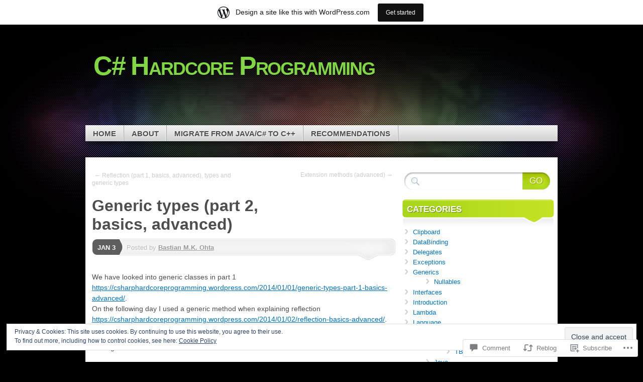

--- FILE ---
content_type: text/html; charset=UTF-8
request_url: https://csharphardcoreprogramming.wordpress.com/2014/01/03/generic-types-part-2-basics-advanced/
body_size: 26664
content:
<!DOCTYPE html>
<!--[if IE 7]>
<html id="ie7" lang="en">
<![endif]-->
<!--[if IE 8]>
<html id="ie8" lang="en">
<![endif]-->
<!--[if (!IE)]><!-->
<html lang="en">
<!--<![endif]-->
<head>
<meta charset="UTF-8" />
<title>Generic types (part 2, basics, advanced) | C# Hardcore Programming</title>
<link rel="profile" href="http://gmpg.org/xfn/11" />
<link rel="pingback" href="https://csharphardcoreprogramming.wordpress.com/xmlrpc.php" />
<meta name='robots' content='max-image-preview:large' />
<link rel='dns-prefetch' href='//s0.wp.com' />
<link rel='dns-prefetch' href='//widgets.wp.com' />
<link rel='dns-prefetch' href='//af.pubmine.com' />
<link rel="alternate" type="application/rss+xml" title="C# Hardcore Programming &raquo; Feed" href="https://csharphardcoreprogramming.wordpress.com/feed/" />
<link rel="alternate" type="application/rss+xml" title="C# Hardcore Programming &raquo; Comments Feed" href="https://csharphardcoreprogramming.wordpress.com/comments/feed/" />
<link rel="alternate" type="application/rss+xml" title="C# Hardcore Programming &raquo; Generic types (part 2, basics,&nbsp;advanced) Comments Feed" href="https://csharphardcoreprogramming.wordpress.com/2014/01/03/generic-types-part-2-basics-advanced/feed/" />
	<script type="text/javascript">
		/* <![CDATA[ */
		function addLoadEvent(func) {
			var oldonload = window.onload;
			if (typeof window.onload != 'function') {
				window.onload = func;
			} else {
				window.onload = function () {
					oldonload();
					func();
				}
			}
		}
		/* ]]> */
	</script>
	<link crossorigin='anonymous' rel='stylesheet' id='all-css-0-1' href='/_static/??-eJx9jFsKAjEMRTdkjYNS8UNcS2caSqfpg0lKcfdORRQf+BM4ufceaEVNOQkmgVhVoep8YmjeOhQGrGuag0dFpoFgLGQEGViuhNuJeQO/BTNKMVN4MMSc+7GV1vGCXWJVySwf9E9JPuBLfKev+kjZPQfRLAHFJ6dGs8Baff/08SWeh6Me9GF30vv5BiA5ZKI=&cssminify=yes' type='text/css' media='all' />
<style id='wp-emoji-styles-inline-css'>

	img.wp-smiley, img.emoji {
		display: inline !important;
		border: none !important;
		box-shadow: none !important;
		height: 1em !important;
		width: 1em !important;
		margin: 0 0.07em !important;
		vertical-align: -0.1em !important;
		background: none !important;
		padding: 0 !important;
	}
/*# sourceURL=wp-emoji-styles-inline-css */
</style>
<link crossorigin='anonymous' rel='stylesheet' id='all-css-2-1' href='/wp-content/plugins/gutenberg-core/v22.2.0/build/styles/block-library/style.css?m=1764855221i&cssminify=yes' type='text/css' media='all' />
<style id='wp-block-library-inline-css'>
.has-text-align-justify {
	text-align:justify;
}
.has-text-align-justify{text-align:justify;}

/*# sourceURL=wp-block-library-inline-css */
</style><style id='global-styles-inline-css'>
:root{--wp--preset--aspect-ratio--square: 1;--wp--preset--aspect-ratio--4-3: 4/3;--wp--preset--aspect-ratio--3-4: 3/4;--wp--preset--aspect-ratio--3-2: 3/2;--wp--preset--aspect-ratio--2-3: 2/3;--wp--preset--aspect-ratio--16-9: 16/9;--wp--preset--aspect-ratio--9-16: 9/16;--wp--preset--color--black: #000000;--wp--preset--color--cyan-bluish-gray: #abb8c3;--wp--preset--color--white: #ffffff;--wp--preset--color--pale-pink: #f78da7;--wp--preset--color--vivid-red: #cf2e2e;--wp--preset--color--luminous-vivid-orange: #ff6900;--wp--preset--color--luminous-vivid-amber: #fcb900;--wp--preset--color--light-green-cyan: #7bdcb5;--wp--preset--color--vivid-green-cyan: #00d084;--wp--preset--color--pale-cyan-blue: #8ed1fc;--wp--preset--color--vivid-cyan-blue: #0693e3;--wp--preset--color--vivid-purple: #9b51e0;--wp--preset--gradient--vivid-cyan-blue-to-vivid-purple: linear-gradient(135deg,rgb(6,147,227) 0%,rgb(155,81,224) 100%);--wp--preset--gradient--light-green-cyan-to-vivid-green-cyan: linear-gradient(135deg,rgb(122,220,180) 0%,rgb(0,208,130) 100%);--wp--preset--gradient--luminous-vivid-amber-to-luminous-vivid-orange: linear-gradient(135deg,rgb(252,185,0) 0%,rgb(255,105,0) 100%);--wp--preset--gradient--luminous-vivid-orange-to-vivid-red: linear-gradient(135deg,rgb(255,105,0) 0%,rgb(207,46,46) 100%);--wp--preset--gradient--very-light-gray-to-cyan-bluish-gray: linear-gradient(135deg,rgb(238,238,238) 0%,rgb(169,184,195) 100%);--wp--preset--gradient--cool-to-warm-spectrum: linear-gradient(135deg,rgb(74,234,220) 0%,rgb(151,120,209) 20%,rgb(207,42,186) 40%,rgb(238,44,130) 60%,rgb(251,105,98) 80%,rgb(254,248,76) 100%);--wp--preset--gradient--blush-light-purple: linear-gradient(135deg,rgb(255,206,236) 0%,rgb(152,150,240) 100%);--wp--preset--gradient--blush-bordeaux: linear-gradient(135deg,rgb(254,205,165) 0%,rgb(254,45,45) 50%,rgb(107,0,62) 100%);--wp--preset--gradient--luminous-dusk: linear-gradient(135deg,rgb(255,203,112) 0%,rgb(199,81,192) 50%,rgb(65,88,208) 100%);--wp--preset--gradient--pale-ocean: linear-gradient(135deg,rgb(255,245,203) 0%,rgb(182,227,212) 50%,rgb(51,167,181) 100%);--wp--preset--gradient--electric-grass: linear-gradient(135deg,rgb(202,248,128) 0%,rgb(113,206,126) 100%);--wp--preset--gradient--midnight: linear-gradient(135deg,rgb(2,3,129) 0%,rgb(40,116,252) 100%);--wp--preset--font-size--small: 13px;--wp--preset--font-size--medium: 20px;--wp--preset--font-size--large: 36px;--wp--preset--font-size--x-large: 42px;--wp--preset--font-family--albert-sans: 'Albert Sans', sans-serif;--wp--preset--font-family--alegreya: Alegreya, serif;--wp--preset--font-family--arvo: Arvo, serif;--wp--preset--font-family--bodoni-moda: 'Bodoni Moda', serif;--wp--preset--font-family--bricolage-grotesque: 'Bricolage Grotesque', sans-serif;--wp--preset--font-family--cabin: Cabin, sans-serif;--wp--preset--font-family--chivo: Chivo, sans-serif;--wp--preset--font-family--commissioner: Commissioner, sans-serif;--wp--preset--font-family--cormorant: Cormorant, serif;--wp--preset--font-family--courier-prime: 'Courier Prime', monospace;--wp--preset--font-family--crimson-pro: 'Crimson Pro', serif;--wp--preset--font-family--dm-mono: 'DM Mono', monospace;--wp--preset--font-family--dm-sans: 'DM Sans', sans-serif;--wp--preset--font-family--dm-serif-display: 'DM Serif Display', serif;--wp--preset--font-family--domine: Domine, serif;--wp--preset--font-family--eb-garamond: 'EB Garamond', serif;--wp--preset--font-family--epilogue: Epilogue, sans-serif;--wp--preset--font-family--fahkwang: Fahkwang, sans-serif;--wp--preset--font-family--figtree: Figtree, sans-serif;--wp--preset--font-family--fira-sans: 'Fira Sans', sans-serif;--wp--preset--font-family--fjalla-one: 'Fjalla One', sans-serif;--wp--preset--font-family--fraunces: Fraunces, serif;--wp--preset--font-family--gabarito: Gabarito, system-ui;--wp--preset--font-family--ibm-plex-mono: 'IBM Plex Mono', monospace;--wp--preset--font-family--ibm-plex-sans: 'IBM Plex Sans', sans-serif;--wp--preset--font-family--ibarra-real-nova: 'Ibarra Real Nova', serif;--wp--preset--font-family--instrument-serif: 'Instrument Serif', serif;--wp--preset--font-family--inter: Inter, sans-serif;--wp--preset--font-family--josefin-sans: 'Josefin Sans', sans-serif;--wp--preset--font-family--jost: Jost, sans-serif;--wp--preset--font-family--libre-baskerville: 'Libre Baskerville', serif;--wp--preset--font-family--libre-franklin: 'Libre Franklin', sans-serif;--wp--preset--font-family--literata: Literata, serif;--wp--preset--font-family--lora: Lora, serif;--wp--preset--font-family--merriweather: Merriweather, serif;--wp--preset--font-family--montserrat: Montserrat, sans-serif;--wp--preset--font-family--newsreader: Newsreader, serif;--wp--preset--font-family--noto-sans-mono: 'Noto Sans Mono', sans-serif;--wp--preset--font-family--nunito: Nunito, sans-serif;--wp--preset--font-family--open-sans: 'Open Sans', sans-serif;--wp--preset--font-family--overpass: Overpass, sans-serif;--wp--preset--font-family--pt-serif: 'PT Serif', serif;--wp--preset--font-family--petrona: Petrona, serif;--wp--preset--font-family--piazzolla: Piazzolla, serif;--wp--preset--font-family--playfair-display: 'Playfair Display', serif;--wp--preset--font-family--plus-jakarta-sans: 'Plus Jakarta Sans', sans-serif;--wp--preset--font-family--poppins: Poppins, sans-serif;--wp--preset--font-family--raleway: Raleway, sans-serif;--wp--preset--font-family--roboto: Roboto, sans-serif;--wp--preset--font-family--roboto-slab: 'Roboto Slab', serif;--wp--preset--font-family--rubik: Rubik, sans-serif;--wp--preset--font-family--rufina: Rufina, serif;--wp--preset--font-family--sora: Sora, sans-serif;--wp--preset--font-family--source-sans-3: 'Source Sans 3', sans-serif;--wp--preset--font-family--source-serif-4: 'Source Serif 4', serif;--wp--preset--font-family--space-mono: 'Space Mono', monospace;--wp--preset--font-family--syne: Syne, sans-serif;--wp--preset--font-family--texturina: Texturina, serif;--wp--preset--font-family--urbanist: Urbanist, sans-serif;--wp--preset--font-family--work-sans: 'Work Sans', sans-serif;--wp--preset--spacing--20: 0.44rem;--wp--preset--spacing--30: 0.67rem;--wp--preset--spacing--40: 1rem;--wp--preset--spacing--50: 1.5rem;--wp--preset--spacing--60: 2.25rem;--wp--preset--spacing--70: 3.38rem;--wp--preset--spacing--80: 5.06rem;--wp--preset--shadow--natural: 6px 6px 9px rgba(0, 0, 0, 0.2);--wp--preset--shadow--deep: 12px 12px 50px rgba(0, 0, 0, 0.4);--wp--preset--shadow--sharp: 6px 6px 0px rgba(0, 0, 0, 0.2);--wp--preset--shadow--outlined: 6px 6px 0px -3px rgb(255, 255, 255), 6px 6px rgb(0, 0, 0);--wp--preset--shadow--crisp: 6px 6px 0px rgb(0, 0, 0);}:where(.is-layout-flex){gap: 0.5em;}:where(.is-layout-grid){gap: 0.5em;}body .is-layout-flex{display: flex;}.is-layout-flex{flex-wrap: wrap;align-items: center;}.is-layout-flex > :is(*, div){margin: 0;}body .is-layout-grid{display: grid;}.is-layout-grid > :is(*, div){margin: 0;}:where(.wp-block-columns.is-layout-flex){gap: 2em;}:where(.wp-block-columns.is-layout-grid){gap: 2em;}:where(.wp-block-post-template.is-layout-flex){gap: 1.25em;}:where(.wp-block-post-template.is-layout-grid){gap: 1.25em;}.has-black-color{color: var(--wp--preset--color--black) !important;}.has-cyan-bluish-gray-color{color: var(--wp--preset--color--cyan-bluish-gray) !important;}.has-white-color{color: var(--wp--preset--color--white) !important;}.has-pale-pink-color{color: var(--wp--preset--color--pale-pink) !important;}.has-vivid-red-color{color: var(--wp--preset--color--vivid-red) !important;}.has-luminous-vivid-orange-color{color: var(--wp--preset--color--luminous-vivid-orange) !important;}.has-luminous-vivid-amber-color{color: var(--wp--preset--color--luminous-vivid-amber) !important;}.has-light-green-cyan-color{color: var(--wp--preset--color--light-green-cyan) !important;}.has-vivid-green-cyan-color{color: var(--wp--preset--color--vivid-green-cyan) !important;}.has-pale-cyan-blue-color{color: var(--wp--preset--color--pale-cyan-blue) !important;}.has-vivid-cyan-blue-color{color: var(--wp--preset--color--vivid-cyan-blue) !important;}.has-vivid-purple-color{color: var(--wp--preset--color--vivid-purple) !important;}.has-black-background-color{background-color: var(--wp--preset--color--black) !important;}.has-cyan-bluish-gray-background-color{background-color: var(--wp--preset--color--cyan-bluish-gray) !important;}.has-white-background-color{background-color: var(--wp--preset--color--white) !important;}.has-pale-pink-background-color{background-color: var(--wp--preset--color--pale-pink) !important;}.has-vivid-red-background-color{background-color: var(--wp--preset--color--vivid-red) !important;}.has-luminous-vivid-orange-background-color{background-color: var(--wp--preset--color--luminous-vivid-orange) !important;}.has-luminous-vivid-amber-background-color{background-color: var(--wp--preset--color--luminous-vivid-amber) !important;}.has-light-green-cyan-background-color{background-color: var(--wp--preset--color--light-green-cyan) !important;}.has-vivid-green-cyan-background-color{background-color: var(--wp--preset--color--vivid-green-cyan) !important;}.has-pale-cyan-blue-background-color{background-color: var(--wp--preset--color--pale-cyan-blue) !important;}.has-vivid-cyan-blue-background-color{background-color: var(--wp--preset--color--vivid-cyan-blue) !important;}.has-vivid-purple-background-color{background-color: var(--wp--preset--color--vivid-purple) !important;}.has-black-border-color{border-color: var(--wp--preset--color--black) !important;}.has-cyan-bluish-gray-border-color{border-color: var(--wp--preset--color--cyan-bluish-gray) !important;}.has-white-border-color{border-color: var(--wp--preset--color--white) !important;}.has-pale-pink-border-color{border-color: var(--wp--preset--color--pale-pink) !important;}.has-vivid-red-border-color{border-color: var(--wp--preset--color--vivid-red) !important;}.has-luminous-vivid-orange-border-color{border-color: var(--wp--preset--color--luminous-vivid-orange) !important;}.has-luminous-vivid-amber-border-color{border-color: var(--wp--preset--color--luminous-vivid-amber) !important;}.has-light-green-cyan-border-color{border-color: var(--wp--preset--color--light-green-cyan) !important;}.has-vivid-green-cyan-border-color{border-color: var(--wp--preset--color--vivid-green-cyan) !important;}.has-pale-cyan-blue-border-color{border-color: var(--wp--preset--color--pale-cyan-blue) !important;}.has-vivid-cyan-blue-border-color{border-color: var(--wp--preset--color--vivid-cyan-blue) !important;}.has-vivid-purple-border-color{border-color: var(--wp--preset--color--vivid-purple) !important;}.has-vivid-cyan-blue-to-vivid-purple-gradient-background{background: var(--wp--preset--gradient--vivid-cyan-blue-to-vivid-purple) !important;}.has-light-green-cyan-to-vivid-green-cyan-gradient-background{background: var(--wp--preset--gradient--light-green-cyan-to-vivid-green-cyan) !important;}.has-luminous-vivid-amber-to-luminous-vivid-orange-gradient-background{background: var(--wp--preset--gradient--luminous-vivid-amber-to-luminous-vivid-orange) !important;}.has-luminous-vivid-orange-to-vivid-red-gradient-background{background: var(--wp--preset--gradient--luminous-vivid-orange-to-vivid-red) !important;}.has-very-light-gray-to-cyan-bluish-gray-gradient-background{background: var(--wp--preset--gradient--very-light-gray-to-cyan-bluish-gray) !important;}.has-cool-to-warm-spectrum-gradient-background{background: var(--wp--preset--gradient--cool-to-warm-spectrum) !important;}.has-blush-light-purple-gradient-background{background: var(--wp--preset--gradient--blush-light-purple) !important;}.has-blush-bordeaux-gradient-background{background: var(--wp--preset--gradient--blush-bordeaux) !important;}.has-luminous-dusk-gradient-background{background: var(--wp--preset--gradient--luminous-dusk) !important;}.has-pale-ocean-gradient-background{background: var(--wp--preset--gradient--pale-ocean) !important;}.has-electric-grass-gradient-background{background: var(--wp--preset--gradient--electric-grass) !important;}.has-midnight-gradient-background{background: var(--wp--preset--gradient--midnight) !important;}.has-small-font-size{font-size: var(--wp--preset--font-size--small) !important;}.has-medium-font-size{font-size: var(--wp--preset--font-size--medium) !important;}.has-large-font-size{font-size: var(--wp--preset--font-size--large) !important;}.has-x-large-font-size{font-size: var(--wp--preset--font-size--x-large) !important;}.has-albert-sans-font-family{font-family: var(--wp--preset--font-family--albert-sans) !important;}.has-alegreya-font-family{font-family: var(--wp--preset--font-family--alegreya) !important;}.has-arvo-font-family{font-family: var(--wp--preset--font-family--arvo) !important;}.has-bodoni-moda-font-family{font-family: var(--wp--preset--font-family--bodoni-moda) !important;}.has-bricolage-grotesque-font-family{font-family: var(--wp--preset--font-family--bricolage-grotesque) !important;}.has-cabin-font-family{font-family: var(--wp--preset--font-family--cabin) !important;}.has-chivo-font-family{font-family: var(--wp--preset--font-family--chivo) !important;}.has-commissioner-font-family{font-family: var(--wp--preset--font-family--commissioner) !important;}.has-cormorant-font-family{font-family: var(--wp--preset--font-family--cormorant) !important;}.has-courier-prime-font-family{font-family: var(--wp--preset--font-family--courier-prime) !important;}.has-crimson-pro-font-family{font-family: var(--wp--preset--font-family--crimson-pro) !important;}.has-dm-mono-font-family{font-family: var(--wp--preset--font-family--dm-mono) !important;}.has-dm-sans-font-family{font-family: var(--wp--preset--font-family--dm-sans) !important;}.has-dm-serif-display-font-family{font-family: var(--wp--preset--font-family--dm-serif-display) !important;}.has-domine-font-family{font-family: var(--wp--preset--font-family--domine) !important;}.has-eb-garamond-font-family{font-family: var(--wp--preset--font-family--eb-garamond) !important;}.has-epilogue-font-family{font-family: var(--wp--preset--font-family--epilogue) !important;}.has-fahkwang-font-family{font-family: var(--wp--preset--font-family--fahkwang) !important;}.has-figtree-font-family{font-family: var(--wp--preset--font-family--figtree) !important;}.has-fira-sans-font-family{font-family: var(--wp--preset--font-family--fira-sans) !important;}.has-fjalla-one-font-family{font-family: var(--wp--preset--font-family--fjalla-one) !important;}.has-fraunces-font-family{font-family: var(--wp--preset--font-family--fraunces) !important;}.has-gabarito-font-family{font-family: var(--wp--preset--font-family--gabarito) !important;}.has-ibm-plex-mono-font-family{font-family: var(--wp--preset--font-family--ibm-plex-mono) !important;}.has-ibm-plex-sans-font-family{font-family: var(--wp--preset--font-family--ibm-plex-sans) !important;}.has-ibarra-real-nova-font-family{font-family: var(--wp--preset--font-family--ibarra-real-nova) !important;}.has-instrument-serif-font-family{font-family: var(--wp--preset--font-family--instrument-serif) !important;}.has-inter-font-family{font-family: var(--wp--preset--font-family--inter) !important;}.has-josefin-sans-font-family{font-family: var(--wp--preset--font-family--josefin-sans) !important;}.has-jost-font-family{font-family: var(--wp--preset--font-family--jost) !important;}.has-libre-baskerville-font-family{font-family: var(--wp--preset--font-family--libre-baskerville) !important;}.has-libre-franklin-font-family{font-family: var(--wp--preset--font-family--libre-franklin) !important;}.has-literata-font-family{font-family: var(--wp--preset--font-family--literata) !important;}.has-lora-font-family{font-family: var(--wp--preset--font-family--lora) !important;}.has-merriweather-font-family{font-family: var(--wp--preset--font-family--merriweather) !important;}.has-montserrat-font-family{font-family: var(--wp--preset--font-family--montserrat) !important;}.has-newsreader-font-family{font-family: var(--wp--preset--font-family--newsreader) !important;}.has-noto-sans-mono-font-family{font-family: var(--wp--preset--font-family--noto-sans-mono) !important;}.has-nunito-font-family{font-family: var(--wp--preset--font-family--nunito) !important;}.has-open-sans-font-family{font-family: var(--wp--preset--font-family--open-sans) !important;}.has-overpass-font-family{font-family: var(--wp--preset--font-family--overpass) !important;}.has-pt-serif-font-family{font-family: var(--wp--preset--font-family--pt-serif) !important;}.has-petrona-font-family{font-family: var(--wp--preset--font-family--petrona) !important;}.has-piazzolla-font-family{font-family: var(--wp--preset--font-family--piazzolla) !important;}.has-playfair-display-font-family{font-family: var(--wp--preset--font-family--playfair-display) !important;}.has-plus-jakarta-sans-font-family{font-family: var(--wp--preset--font-family--plus-jakarta-sans) !important;}.has-poppins-font-family{font-family: var(--wp--preset--font-family--poppins) !important;}.has-raleway-font-family{font-family: var(--wp--preset--font-family--raleway) !important;}.has-roboto-font-family{font-family: var(--wp--preset--font-family--roboto) !important;}.has-roboto-slab-font-family{font-family: var(--wp--preset--font-family--roboto-slab) !important;}.has-rubik-font-family{font-family: var(--wp--preset--font-family--rubik) !important;}.has-rufina-font-family{font-family: var(--wp--preset--font-family--rufina) !important;}.has-sora-font-family{font-family: var(--wp--preset--font-family--sora) !important;}.has-source-sans-3-font-family{font-family: var(--wp--preset--font-family--source-sans-3) !important;}.has-source-serif-4-font-family{font-family: var(--wp--preset--font-family--source-serif-4) !important;}.has-space-mono-font-family{font-family: var(--wp--preset--font-family--space-mono) !important;}.has-syne-font-family{font-family: var(--wp--preset--font-family--syne) !important;}.has-texturina-font-family{font-family: var(--wp--preset--font-family--texturina) !important;}.has-urbanist-font-family{font-family: var(--wp--preset--font-family--urbanist) !important;}.has-work-sans-font-family{font-family: var(--wp--preset--font-family--work-sans) !important;}
/*# sourceURL=global-styles-inline-css */
</style>

<style id='classic-theme-styles-inline-css'>
/*! This file is auto-generated */
.wp-block-button__link{color:#fff;background-color:#32373c;border-radius:9999px;box-shadow:none;text-decoration:none;padding:calc(.667em + 2px) calc(1.333em + 2px);font-size:1.125em}.wp-block-file__button{background:#32373c;color:#fff;text-decoration:none}
/*# sourceURL=/wp-includes/css/classic-themes.min.css */
</style>
<link crossorigin='anonymous' rel='stylesheet' id='all-css-4-1' href='/_static/??-eJx9jskOwjAMRH+IYPblgPgUlMWClDqJYqf9fVxVXABxseSZefbAWIzPSTAJUDOlb/eYGHyuqDoVK6AJwhAt9kgaW3rmBfzGxqKMca5UZDY6KTYy8lCQ/3EdSrH+aVSaT8wGUM7pbd4GTCFXsE0yWZHovzDg6sG12AcYsDp9reLUmT/3qcyVLuvj4bRd7fbnTfcCmvdj7g==&cssminify=yes' type='text/css' media='all' />
<link rel='stylesheet' id='verbum-gutenberg-css-css' href='https://widgets.wp.com/verbum-block-editor/block-editor.css?ver=1738686361' media='all' />
<link crossorigin='anonymous' rel='stylesheet' id='all-css-6-1' href='/_static/??-eJyFi8sKAjEMRX/IGoaKj4X4LTMlxkqa1CZF5u8dcaMIurr3wDlwryGpOIqDX7CgQe0TlNk83zqC+cy4TmYr+GMmZW32mkANUb6y0kPlTlkMGk6stFyCxXrDXxGhBtY0elb5gHDmMbdneirHYbcZtocY4/76AOxUUs0=&cssminify=yes' type='text/css' media='all' />
<link crossorigin='anonymous' rel='stylesheet' id='print-css-7-1' href='/wp-content/mu-plugins/global-print/global-print.css?m=1465851035i&cssminify=yes' type='text/css' media='print' />
<style id='jetpack-global-styles-frontend-style-inline-css'>
:root { --font-headings: unset; --font-base: unset; --font-headings-default: -apple-system,BlinkMacSystemFont,"Segoe UI",Roboto,Oxygen-Sans,Ubuntu,Cantarell,"Helvetica Neue",sans-serif; --font-base-default: -apple-system,BlinkMacSystemFont,"Segoe UI",Roboto,Oxygen-Sans,Ubuntu,Cantarell,"Helvetica Neue",sans-serif;}
/*# sourceURL=jetpack-global-styles-frontend-style-inline-css */
</style>
<link crossorigin='anonymous' rel='stylesheet' id='all-css-10-1' href='/_static/??-eJyNjcEKwjAQRH/IuFRT6kX8FNkmS5K6yQY3Qfx7bfEiXrwM82B4A49qnJRGpUHupnIPqSgs1Cq624chi6zhO5OCRryTR++fW00l7J3qDv43XVNxoOISsmEJol/wY2uR8vs3WggsM/I6uOTzMI3Hw8lOg11eUT1JKA==&cssminify=yes' type='text/css' media='all' />
<script type="text/javascript" id="jetpack_related-posts-js-extra">
/* <![CDATA[ */
var related_posts_js_options = {"post_heading":"h4"};
//# sourceURL=jetpack_related-posts-js-extra
/* ]]> */
</script>
<script type="text/javascript" id="wpcom-actionbar-placeholder-js-extra">
/* <![CDATA[ */
var actionbardata = {"siteID":"61103447","postID":"499","siteURL":"https://csharphardcoreprogramming.wordpress.com","xhrURL":"https://csharphardcoreprogramming.wordpress.com/wp-admin/admin-ajax.php","nonce":"b9a2150171","isLoggedIn":"","statusMessage":"","subsEmailDefault":"instantly","proxyScriptUrl":"https://s0.wp.com/wp-content/js/wpcom-proxy-request.js?m=1513050504i&amp;ver=20211021","shortlink":"https://wp.me/p48nNt-83","i18n":{"followedText":"New posts from this site will now appear in your \u003Ca href=\"https://wordpress.com/reader\"\u003EReader\u003C/a\u003E","foldBar":"Collapse this bar","unfoldBar":"Expand this bar","shortLinkCopied":"Shortlink copied to clipboard."}};
//# sourceURL=wpcom-actionbar-placeholder-js-extra
/* ]]> */
</script>
<script type="text/javascript" id="jetpack-mu-wpcom-settings-js-before">
/* <![CDATA[ */
var JETPACK_MU_WPCOM_SETTINGS = {"assetsUrl":"https://s0.wp.com/wp-content/mu-plugins/jetpack-mu-wpcom-plugin/moon/jetpack_vendor/automattic/jetpack-mu-wpcom/src/build/"};
//# sourceURL=jetpack-mu-wpcom-settings-js-before
/* ]]> */
</script>
<script crossorigin='anonymous' type='text/javascript'  src='/_static/??-eJx1j10OwjAMgy9ECUwaPCGOgra2jJY2KU0K7PZ04keA4MmyYn9W4JKUJhSLArGoFMrgkMFbSZ0+PjxEIoSdQw19ccFAtqETa1QiFv508+hw7nkGb2BfM0FUynQdn7cKC8VYno7+VGweH/IO+BtS0Q25jv5ak4ONtZJKD3FkcbUw9fcFtThC/s73gYbX4xfKpjOsdOiY78M6Jjg3kygkVINJuSK2cbNct+1isWqa1t8ARTh5hQ=='></script>
<script type="text/javascript" id="rlt-proxy-js-after">
/* <![CDATA[ */
	rltInitialize( {"token":null,"iframeOrigins":["https:\/\/widgets.wp.com"]} );
//# sourceURL=rlt-proxy-js-after
/* ]]> */
</script>
<link rel="EditURI" type="application/rsd+xml" title="RSD" href="https://csharphardcoreprogramming.wordpress.com/xmlrpc.php?rsd" />
<meta name="generator" content="WordPress.com" />
<link rel="canonical" href="https://csharphardcoreprogramming.wordpress.com/2014/01/03/generic-types-part-2-basics-advanced/" />
<link rel='shortlink' href='https://wp.me/p48nNt-83' />
<link rel="alternate" type="application/json+oembed" href="https://public-api.wordpress.com/oembed/?format=json&amp;url=https%3A%2F%2Fcsharphardcoreprogramming.wordpress.com%2F2014%2F01%2F03%2Fgeneric-types-part-2-basics-advanced%2F&amp;for=wpcom-auto-discovery" /><link rel="alternate" type="application/xml+oembed" href="https://public-api.wordpress.com/oembed/?format=xml&amp;url=https%3A%2F%2Fcsharphardcoreprogramming.wordpress.com%2F2014%2F01%2F03%2Fgeneric-types-part-2-basics-advanced%2F&amp;for=wpcom-auto-discovery" />
<!-- Jetpack Open Graph Tags -->
<meta property="og:type" content="article" />
<meta property="og:title" content="Generic types (part 2, basics, advanced)" />
<meta property="og:url" content="https://csharphardcoreprogramming.wordpress.com/2014/01/03/generic-types-part-2-basics-advanced/" />
<meta property="og:description" content="We have looked into generic classes in part 1 On the following day I used a generic method when explaining reflection Let&#8217;s look at generic delegates more closely. They look neat and make cod…" />
<meta property="article:published_time" content="2014-01-03T08:23:10+00:00" />
<meta property="article:modified_time" content="2014-01-03T08:23:10+00:00" />
<meta property="og:site_name" content="C# Hardcore Programming" />
<meta property="og:image" content="https://s0.wp.com/i/blank.jpg?m=1383295312i" />
<meta property="og:image:width" content="200" />
<meta property="og:image:height" content="200" />
<meta property="og:image:alt" content="" />
<meta property="og:locale" content="en_US" />
<meta property="fb:app_id" content="249643311490" />
<meta property="article:publisher" content="https://www.facebook.com/WordPresscom" />
<meta name="twitter:text:title" content="Generic types (part 2, basics,&nbsp;advanced)" />
<meta name="twitter:card" content="summary" />

<!-- End Jetpack Open Graph Tags -->
<link rel="shortcut icon" type="image/x-icon" href="https://s0.wp.com/i/favicon.ico?m=1713425267i" sizes="16x16 24x24 32x32 48x48" />
<link rel="icon" type="image/x-icon" href="https://s0.wp.com/i/favicon.ico?m=1713425267i" sizes="16x16 24x24 32x32 48x48" />
<link rel="apple-touch-icon" href="https://s0.wp.com/i/webclip.png?m=1713868326i" />
<link rel='openid.server' href='https://csharphardcoreprogramming.wordpress.com/?openidserver=1' />
<link rel='openid.delegate' href='https://csharphardcoreprogramming.wordpress.com/' />
<link rel="search" type="application/opensearchdescription+xml" href="https://csharphardcoreprogramming.wordpress.com/osd.xml" title="C# Hardcore Programming" />
<link rel="search" type="application/opensearchdescription+xml" href="https://s1.wp.com/opensearch.xml" title="WordPress.com" />
		<style type="text/css">
			.recentcomments a {
				display: inline !important;
				padding: 0 !important;
				margin: 0 !important;
			}

			table.recentcommentsavatartop img.avatar, table.recentcommentsavatarend img.avatar {
				border: 0px;
				margin: 0;
			}

			table.recentcommentsavatartop a, table.recentcommentsavatarend a {
				border: 0px !important;
				background-color: transparent !important;
			}

			td.recentcommentsavatarend, td.recentcommentsavatartop {
				padding: 0px 0px 1px 0px;
				margin: 0px;
			}

			td.recentcommentstextend {
				border: none !important;
				padding: 0px 0px 2px 10px;
			}

			.rtl td.recentcommentstextend {
				padding: 0px 10px 2px 0px;
			}

			td.recentcommentstexttop {
				border: none;
				padding: 0px 0px 0px 10px;
			}

			.rtl td.recentcommentstexttop {
				padding: 0px 10px 0px 0px;
			}
		</style>
		<meta name="description" content="We have looked into generic classes in part 1 https://csharphardcoreprogramming.wordpress.com/2014/01/01/generic-types-part-1-basics-advanced/. On the following day I used a generic method when explaining reflection https://csharphardcoreprogramming.wordpress.com/2014/01/02/reflection-basics-advanced/. Let&#039;s look at generic delegates more closely. They look neat and make code, as the name says, more generic. We can also use constraints on delegates: delegate T Calc&lt;T&gt;(T a, T b)&hellip;" />
	<style type="text/css">
			#logo,
		#site-description {
			background: none !important;
			border: 0 !important;
			color: #81d742 !important;
		}
		</style>
	<script type="text/javascript">
/* <![CDATA[ */
var wa_client = {}; wa_client.cmd = []; wa_client.config = { 'blog_id': 61103447, 'blog_language': 'en', 'is_wordads': false, 'hosting_type': 0, 'afp_account_id': null, 'afp_host_id': 5038568878849053, 'theme': 'pub/mystique', '_': { 'title': 'Advertisement', 'privacy_settings': 'Privacy Settings' }, 'formats': [ 'inline', 'belowpost', 'bottom_sticky', 'sidebar_sticky_right', 'sidebar', 'gutenberg_rectangle', 'gutenberg_leaderboard', 'gutenberg_mobile_leaderboard', 'gutenberg_skyscraper' ] };
/* ]]> */
</script>
		<script type="text/javascript">

			window.doNotSellCallback = function() {

				var linkElements = [
					'a[href="https://wordpress.com/?ref=footer_blog"]',
					'a[href="https://wordpress.com/?ref=footer_website"]',
					'a[href="https://wordpress.com/?ref=vertical_footer"]',
					'a[href^="https://wordpress.com/?ref=footer_segment_"]',
				].join(',');

				var dnsLink = document.createElement( 'a' );
				dnsLink.href = 'https://wordpress.com/advertising-program-optout/';
				dnsLink.classList.add( 'do-not-sell-link' );
				dnsLink.rel = 'nofollow';
				dnsLink.style.marginLeft = '0.5em';
				dnsLink.textContent = 'Do Not Sell or Share My Personal Information';

				var creditLinks = document.querySelectorAll( linkElements );

				if ( 0 === creditLinks.length ) {
					return false;
				}

				Array.prototype.forEach.call( creditLinks, function( el ) {
					el.insertAdjacentElement( 'afterend', dnsLink );
				});

				return true;
			};

		</script>
		<script type="text/javascript">
	window.google_analytics_uacct = "UA-52447-2";
</script>

<script type="text/javascript">
	var _gaq = _gaq || [];
	_gaq.push(['_setAccount', 'UA-52447-2']);
	_gaq.push(['_gat._anonymizeIp']);
	_gaq.push(['_setDomainName', 'wordpress.com']);
	_gaq.push(['_initData']);
	_gaq.push(['_trackPageview']);

	(function() {
		var ga = document.createElement('script'); ga.type = 'text/javascript'; ga.async = true;
		ga.src = ('https:' == document.location.protocol ? 'https://ssl' : 'http://www') + '.google-analytics.com/ga.js';
		(document.getElementsByTagName('head')[0] || document.getElementsByTagName('body')[0]).appendChild(ga);
	})();
</script>
<link crossorigin='anonymous' rel='stylesheet' id='all-css-0-3' href='/wp-content/mu-plugins/jetpack-plugin/moon/_inc/build/subscriptions/subscriptions.min.css?m=1753976312i&cssminify=yes' type='text/css' media='all' />
</head>

<body class="wp-singular post-template-default single single-post postid-499 single-format-standard wp-theme-pubmystique customizer-styles-applied content-sidebar jetpack-reblog-enabled has-marketing-bar has-marketing-bar-theme-mystique">
<div id="page">

	<div id="container">

		<ul class="skip">
			<li><a href="#access">Skip to navigation</a></li>
			<li><a href="#main">Skip to main content</a></li>
			<li><a href="#sidebar">Skip to primary sidebar</a></li>
			<li><a href="#sidebar2">Skip to secondary sidebar</a></li>
			<li><a href="#footer">Skip to footer</a></li>
		</ul>

		<div id="header">
			<div id="branding" class="clear-block">
				<a class="home-link" href="https://csharphardcoreprogramming.wordpress.com/" title="C# Hardcore Programming" rel="home">
					<h1 id="logo">C# Hardcore Programming</h1>
					<h2 id="site-description"></h2>
				</a>
			</div><!-- #branding-->

			<div id="access" class="clear-block" role="navigation">
				<false class="menu"><ul>
<li ><a href="https://csharphardcoreprogramming.wordpress.com/">Home</a></li><li class="page_item page-item-1"><a href="https://csharphardcoreprogramming.wordpress.com/about/">About</a></li>
<li class="page_item page-item-1104"><a href="https://csharphardcoreprogramming.wordpress.com/migrate-c/">Migrate from Java/C# to&nbsp;C++</a></li>
<li class="page_item page-item-692"><a href="https://csharphardcoreprogramming.wordpress.com/recommendations/">Recommendations</a></li>
</ul></false>

				<div class="social-icons">

					
					
					
					
					
				</div><!-- .social-icons -->

			</div><!-- #access -->

										
			</div><!-- #header-->

			<div id="main">

 			<div id="content-container">
	 			<div id="content">
					
						<div class="post-navigation nav-above">
							<div class="nav-previous">
								<a href="https://csharphardcoreprogramming.wordpress.com/2014/01/02/reflection-basics-advanced/" rel="prev">&larr; Reflection (part 1, basics, advanced), types and generic&nbsp;types</a>							</div>
							<div class="nav-next">
								<a href="https://csharphardcoreprogramming.wordpress.com/2014/01/06/extension-methods-advanced/" rel="next">Extension methods (advanced) &rarr;</a>							</div>
						</div><!-- .post-navigation -->

						<div class="post-wrapper clear-block post-499 post type-post status-publish format-standard hentry category-advanced category-basic category-c category-delegates category-generics tag-c tag-c-sharp tag-contravariance tag-covariance tag-generics-2 tag-null tag-nullable tag-nullable-type tag-reference-type tag-value-type tag-where-t">

	
			<h1 class="single-title">Generic types (part 2, basics,&nbsp;advanced)</h1>	
	<div class="post-date">
		<p class="day"><a href="https://csharphardcoreprogramming.wordpress.com/2014/01/03/generic-types-part-2-basics-advanced/" rel="bookmark" title="Permanent Link to Generic types (part 2, basics,&nbsp;advanced)">Jan 3</a></p>
	</div><!-- .post-date -->

	<div class="post-info clear-block">
		<p class="author alignleft">Posted by <a href="https://csharphardcoreprogramming.wordpress.com/author/bastianmkohta/" title="Posts by Bastian M.K. Ohta" rel="author">Bastian M.K. Ohta</a></p>
	</div><!-- .post-info clear-block" -->

	<div class="entry clear-block">
		<p>We have looked into generic classes in part 1 <a href="https://csharphardcoreprogramming.wordpress.com/2014/01/01/generic-types-part-1-basics-advanced/">https://csharphardcoreprogramming.wordpress.com/2014/01/01/generic-types-part-1-basics-advanced/</a>.<br />
On the following day I used a generic method when explaining reflection <a href="https://csharphardcoreprogramming.wordpress.com/2014/01/02/reflection-basics-advanced/">https://csharphardcoreprogramming.wordpress.com/2014/01/02/reflection-basics-advanced/</a>.</p>
<p>Let&#8217;s look at generic delegates more closely. They look neat and make code, as the name says, more generic.</p>
<pre class="brush: csharp; title: ; notranslate" title="">
delegate T Calc&lt;T&gt;(T a, T b);
private static int Add(int a, int b) { return a + b; }
private static double Multiply(double a, double b) { return a * b; }

public static void Generics8() {
    Calc&lt;double&gt; lProduct = Multiply;
    Calc&lt;int&gt; lSum = Add;

    Console.WriteLine(&quot;Product:&quot; + lProduct(5.0, 2.0));
    Console.WriteLine(&quot;Sum:&quot; + lSum(5, 2));
    Console.ReadKey();
} //
</pre>
<p>We can also use constraints on delegates:</p>
<blockquote><p>delegate T Calc&lt;T&gt;(T a, T b) where T : struct;</p></blockquote>
<p>Generally we know the pattern now. And without much explanation a quick summary should cover all generic types:</p>
<pre class="brush: csharp; title: ; notranslate" title="">
// generic delegate
delegate T myDelegate&lt;T&gt;(T t) where T : struct;

// generic method
void myMethod&lt;T, U&gt;(T a, T b, U c) {}

// generic class
class myClass&lt;T&gt; where T : System.IComparable&lt;T&gt;, IEnumerable&lt;T&gt; {}

// generic interface
interface IMyInterFace&lt;out TResult, in TInput&gt; {
    TResult DoSometing(TInput Args);
}
</pre>
<p>Interfaces can make use of the <strong>in </strong>and <strong>out </strong>keywords.<br />
The <strong>out </strong>keyword declares a generic type parameter covariant. The <strong>in </strong>keyword makes it contravariant.<br />
Covariance and contravariance were introduced when I described delegates <a href="https://csharphardcoreprogramming.wordpress.com/2013/12/16/delegates-basics/">https://csharphardcoreprogramming.wordpress.com/2013/12/16/delegates-basics/</a> .<br />
The <strong>out </strong>keyword can only be used as an input parameter if it is a contravariant generic delegate.</p>
<pre class="brush: csharp; title: ; notranslate" title="">
interface ICovariant&lt;out T&gt; {
    void DoSomething(Action&lt;T&gt; xCallback);
}
</pre>
<p>The contravariant type (<strong>in</strong>) can only be used in method arguments and not as return types, it can also be used for generic constraints. </p>
<pre class="brush: csharp; title: ; notranslate" title="">
interface IContravariant&lt;in T&gt; {
    void DoSomething&lt;U&gt;() where U : T;
}
</pre>
<p>There are certain rules about inheritance.<br />
A covariant class cannot inherit from a contravariant class.<br />
A contravariant class cannot inherit from a covariant class.</p>
<pre class="brush: csharp; title: ; notranslate" title="">
interface ICovariant&lt;out T&gt; { }
interface IContravariant&lt;in T&gt; { }

// all ok
interface IInvariant1&lt;T&gt; : ICovariant&lt;T&gt; { }
interface IInvariant2&lt;T&gt; : IContravariant&lt;T&gt; { }
interface IInvariant3&lt;T&gt; : ICovariant&lt;T&gt;, IContravariant&lt;T&gt; { }
interface ICovariant1&lt;out T&gt; : ICovariant&lt;T&gt; { }
interface IContravariant1&lt;in T&gt; : IContravariant&lt;T&gt; { }

// compiler error. 
//interface ICovariant2&lt;out T&gt; : IContravariant&lt;T&gt; { }
//interface ICovariant3&lt;out T&gt; : ICovariant&lt;T&gt;, IContravariant&lt;T&gt; { }
//interface IContravariant2&lt;in T&gt; : ICovariant&lt;T&gt; { }
//interface IContravariant3&lt;in T&gt; : ICovariant&lt;T&gt;, IContravariant&lt;T&gt; { }
</pre>
<p>There is no generic type for Arrays. Backward compatibility did not allow an evolution here. Arrays are very basic, they can be used for high-performing applications. If Microsoft would make them more complex, we would somehow lose that benefit. My advice is to use generic collections/Lists instead. You can use <strong>T[]</strong>, but this is rather a strongly typed array than a generic array.</p>
<pre class="brush: csharp; title: ; notranslate" title="">
public static void Generics9&lt;T&gt;() {
    T[] lArray = new T[10];
    foreach (T lElement in lArray) {
        Console.WriteLine(lElement.ToString());
    }
} //
</pre>
<div id="atatags-370373-69674e19c8f09">
		<script type="text/javascript">
			__ATA = window.__ATA || {};
			__ATA.cmd = window.__ATA.cmd || [];
			__ATA.cmd.push(function() {
				__ATA.initVideoSlot('atatags-370373-69674e19c8f09', {
					sectionId: '370373',
					format: 'inread'
				});
			});
		</script>
	</div><span id="wordads-inline-marker" style="display: none;"></span><div id="jp-post-flair" class="sharedaddy sd-like-enabled sd-sharing-enabled"><div class="sharedaddy sd-sharing-enabled"><div class="robots-nocontent sd-block sd-social sd-social-icon-text sd-sharing"><h3 class="sd-title">Share this:</h3><div class="sd-content"><ul><li class="share-twitter"><a rel="nofollow noopener noreferrer"
				data-shared="sharing-twitter-499"
				class="share-twitter sd-button share-icon"
				href="https://csharphardcoreprogramming.wordpress.com/2014/01/03/generic-types-part-2-basics-advanced/?share=twitter"
				target="_blank"
				aria-labelledby="sharing-twitter-499"
				>
				<span id="sharing-twitter-499" hidden>Click to share on X (Opens in new window)</span>
				<span>X</span>
			</a></li><li class="share-facebook"><a rel="nofollow noopener noreferrer"
				data-shared="sharing-facebook-499"
				class="share-facebook sd-button share-icon"
				href="https://csharphardcoreprogramming.wordpress.com/2014/01/03/generic-types-part-2-basics-advanced/?share=facebook"
				target="_blank"
				aria-labelledby="sharing-facebook-499"
				>
				<span id="sharing-facebook-499" hidden>Click to share on Facebook (Opens in new window)</span>
				<span>Facebook</span>
			</a></li><li class="share-end"></li></ul></div></div></div><div class='sharedaddy sd-block sd-like jetpack-likes-widget-wrapper jetpack-likes-widget-unloaded' id='like-post-wrapper-61103447-499-69674e19cc33c' data-src='//widgets.wp.com/likes/index.html?ver=20260114#blog_id=61103447&amp;post_id=499&amp;origin=csharphardcoreprogramming.wordpress.com&amp;obj_id=61103447-499-69674e19cc33c' data-name='like-post-frame-61103447-499-69674e19cc33c' data-title='Like or Reblog'><div class='likes-widget-placeholder post-likes-widget-placeholder' style='height: 55px;'><span class='button'><span>Like</span></span> <span class='loading'>Loading...</span></div><span class='sd-text-color'></span><a class='sd-link-color'></a></div>
<div id='jp-relatedposts' class='jp-relatedposts' >
	<h3 class="jp-relatedposts-headline"><em>Related</em></h3>
</div></div>			</div><!-- .entry -->

	
			<div id="author-info-box">
			<div id="author-avatar">
				<img referrerpolicy="no-referrer" alt='Unknown&#039;s avatar' src='https://2.gravatar.com/avatar/27c6f376723ca1ded1e5fab7348bb4d3ce6b0f6d5c2ef645d76d2e1925dd46b6?s=60&#038;d=identicon&#038;r=G' srcset='https://2.gravatar.com/avatar/27c6f376723ca1ded1e5fab7348bb4d3ce6b0f6d5c2ef645d76d2e1925dd46b6?s=60&#038;d=identicon&#038;r=G 1x, https://2.gravatar.com/avatar/27c6f376723ca1ded1e5fab7348bb4d3ce6b0f6d5c2ef645d76d2e1925dd46b6?s=90&#038;d=identicon&#038;r=G 1.5x, https://2.gravatar.com/avatar/27c6f376723ca1ded1e5fab7348bb4d3ce6b0f6d5c2ef645d76d2e1925dd46b6?s=120&#038;d=identicon&#038;r=G 2x, https://2.gravatar.com/avatar/27c6f376723ca1ded1e5fab7348bb4d3ce6b0f6d5c2ef645d76d2e1925dd46b6?s=180&#038;d=identicon&#038;r=G 3x, https://2.gravatar.com/avatar/27c6f376723ca1ded1e5fab7348bb4d3ce6b0f6d5c2ef645d76d2e1925dd46b6?s=240&#038;d=identicon&#038;r=G 4x' class='avatar avatar-60' height='60' width='60' loading='lazy' decoding='async' />			</div><!-- #author-avatar -->
			<div id="author-description">
				<h2 id="author-info-title">About Bastian M.K. Ohta</h2>
				Happiness only real when shared.			</div><!-- #author-description -->
			<div id="author-link">
				<a href="https://csharphardcoreprogramming.wordpress.com/author/bastianmkohta/">
					View all posts by Bastian M.K. Ohta <span class="meta-nav">&raquo;</span>				</a>
			</div><!-- #author-link -->
		</div><!-- # author-info-box -->
	
</div><!-- .post-wrapper -->
						<div class="post-utility">
							<p class="details">
								Posted on January 3, 2014, in <a href="https://csharphardcoreprogramming.wordpress.com/category/level/advanced/" rel="category tag">Advanced</a>, <a href="https://csharphardcoreprogramming.wordpress.com/category/level/basic/" rel="category tag">Basic</a>, <a href="https://csharphardcoreprogramming.wordpress.com/category/language/c/" rel="category tag">C#</a>, <a href="https://csharphardcoreprogramming.wordpress.com/category/delegates/" rel="category tag">Delegates</a>, <a href="https://csharphardcoreprogramming.wordpress.com/category/generics/" rel="category tag">Generics</a> and tagged <a href="https://csharphardcoreprogramming.wordpress.com/tag/c/" rel="tag">C#</a>, <a href="https://csharphardcoreprogramming.wordpress.com/tag/c-sharp/" rel="tag">C-sharp</a>, <a href="https://csharphardcoreprogramming.wordpress.com/tag/contravariance/" rel="tag">contravariance</a>, <a href="https://csharphardcoreprogramming.wordpress.com/tag/covariance/" rel="tag">covariance</a>, <a href="https://csharphardcoreprogramming.wordpress.com/tag/generics-2/" rel="tag">generics</a>, <a href="https://csharphardcoreprogramming.wordpress.com/tag/null/" rel="tag">null</a>, <a href="https://csharphardcoreprogramming.wordpress.com/tag/nullable/" rel="tag">nullable</a>, <a href="https://csharphardcoreprogramming.wordpress.com/tag/nullable-type/" rel="tag">nullable type</a>, <a href="https://csharphardcoreprogramming.wordpress.com/tag/reference-type/" rel="tag">reference type</a>, <a href="https://csharphardcoreprogramming.wordpress.com/tag/value-type/" rel="tag">value type</a>, <a href="https://csharphardcoreprogramming.wordpress.com/tag/where-t/" rel="tag">where T</a>. Bookmark the <a href="https://csharphardcoreprogramming.wordpress.com/2014/01/03/generic-types-part-2-basics-advanced/" title="Permalink to Generic types (part 2, basics,&nbsp;advanced)" rel="bookmark">permalink</a>.								<a href="https://csharphardcoreprogramming.wordpress.com/2014/01/03/generic-types-part-2-basics-advanced/#respond">Leave a comment</a>.															</p>
						</div><!-- .post-utility -->

						<div class="post-navigation nav-below">
							<div class="nav-previous">
								<a href="https://csharphardcoreprogramming.wordpress.com/2014/01/02/reflection-basics-advanced/" rel="prev">&larr; Reflection (part 1, basics, advanced), types and generic&nbsp;types</a>							</div>
							<div class="nav-next">
								<a href="https://csharphardcoreprogramming.wordpress.com/2014/01/06/extension-methods-advanced/" rel="next">Extension methods (advanced) &rarr;</a>							</div>
						</div><!-- .post-navigation -->

					
<div id="post-extra-content" class="clear-block">
	
		<div id="secondary-tabs">
		<ul class="comment-tabs">
						<li class="leave-a-comment">
				<h3 class="comment-tab-title">
					<a href="#respond" title="Leave a comment"> Leave a comment</a>
				</h3>
			</li>
												<li>
				<h3 class="comment-tab-title">
					<a href="#comments">Comments 0</a>
				</h3>
			</li>
					</ul><!-- .comment-tabs -->
	</div><!-- #secondary-tabs -->


	
	
	
		<div id="respond" class="comment-respond">
		<h3 id="reply-title" class="comment-reply-title">Leave a comment <small><a rel="nofollow" id="cancel-comment-reply-link" href="/2014/01/03/generic-types-part-2-basics-advanced/#respond" style="display:none;">Cancel reply</a></small></h3><form action="https://csharphardcoreprogramming.wordpress.com/wp-comments-post.php" method="post" id="commentform" class="comment-form">


<div class="comment-form__verbum transparent"></div><div class="verbum-form-meta"><input type='hidden' name='comment_post_ID' value='499' id='comment_post_ID' />
<input type='hidden' name='comment_parent' id='comment_parent' value='0' />

			<input type="hidden" name="highlander_comment_nonce" id="highlander_comment_nonce" value="da0ab9a058" />
			<input type="hidden" name="verbum_show_subscription_modal" value="" /></div><p style="display: none;"><input type="hidden" id="akismet_comment_nonce" name="akismet_comment_nonce" value="82896e5aa6" /></p><p style="display: none !important;" class="akismet-fields-container" data-prefix="ak_"><label>&#916;<textarea name="ak_hp_textarea" cols="45" rows="8" maxlength="100"></textarea></label><input type="hidden" id="ak_js_1" name="ak_js" value="162"/><script type="text/javascript">
/* <![CDATA[ */
document.getElementById( "ak_js_1" ).setAttribute( "value", ( new Date() ).getTime() );
/* ]]> */
</script>
</p></form>	</div><!-- #respond -->
	
</div><!-- #post-extra-content -->
									</div><!-- #content -->
			</div><!-- #content-container -->


	<div id="sidebar" class="widget-area" role="complementary">
				<ul class="xoxo">

		<li id="search-2" class="widget widget_search">
<form method="get" id="searchform" action="https://csharphardcoreprogramming.wordpress.com/">
	<div id="searchfield">
		<label for="s" class="screen-reader-text">Search for:</label>
		<input type="text" name="s" id="s" class="searchtext" />
		<input type="submit" value="Go" class="searchbutton" />
	</div>
</form></li><li id="categories-2" class="widget widget_categories"><h3 class="widget-title"><span>Categories</span></h3>
			<ul>
					<li class="cat-item cat-item-312429"><a href="https://csharphardcoreprogramming.wordpress.com/category/clipboard/">Clipboard</a>
</li>
	<li class="cat-item cat-item-270976"><a href="https://csharphardcoreprogramming.wordpress.com/category/databinding/">DataBinding</a>
</li>
	<li class="cat-item cat-item-117466"><a href="https://csharphardcoreprogramming.wordpress.com/category/delegates/">Delegates</a>
</li>
	<li class="cat-item cat-item-449693"><a href="https://csharphardcoreprogramming.wordpress.com/category/exceptions/">Exceptions</a>
</li>
	<li class="cat-item cat-item-18369"><a href="https://csharphardcoreprogramming.wordpress.com/category/generics/">Generics</a>
<ul class='children'>
	<li class="cat-item cat-item-206369265"><a href="https://csharphardcoreprogramming.wordpress.com/category/generics/nullables/">Nullables</a>
</li>
</ul>
</li>
	<li class="cat-item cat-item-5037"><a href="https://csharphardcoreprogramming.wordpress.com/category/interfaces/">Interfaces</a>
</li>
	<li class="cat-item cat-item-400553"><a href="https://csharphardcoreprogramming.wordpress.com/category/introduction-2/">Introduction</a>
</li>
	<li class="cat-item cat-item-172054"><a href="https://csharphardcoreprogramming.wordpress.com/category/lambda/">Lambda</a>
</li>
	<li class="cat-item cat-item-1934"><a href="https://csharphardcoreprogramming.wordpress.com/category/language/">Language</a>
<ul class='children'>
	<li class="cat-item cat-item-2426"><a href="https://csharphardcoreprogramming.wordpress.com/category/language/c/">C#</a>
</li>
	<li class="cat-item cat-item-167889"><a href="https://csharphardcoreprogramming.wordpress.com/category/language/c-language/">C++</a>
	<ul class='children'>
	<li class="cat-item cat-item-1356880"><a href="https://csharphardcoreprogramming.wordpress.com/category/language/c-language/tbb/">TBB</a>
</li>
	</ul>
</li>
	<li class="cat-item cat-item-1017"><a href="https://csharphardcoreprogramming.wordpress.com/category/language/java/">Java</a>
</li>
</ul>
</li>
	<li class="cat-item cat-item-96289"><a href="https://csharphardcoreprogramming.wordpress.com/category/level/">Level</a>
<ul class='children'>
	<li class="cat-item cat-item-63898"><a href="https://csharphardcoreprogramming.wordpress.com/category/level/advanced/">Advanced</a>
</li>
	<li class="cat-item cat-item-5352"><a href="https://csharphardcoreprogramming.wordpress.com/category/level/basic/">Basic</a>
</li>
	<li class="cat-item cat-item-7830"><a href="https://csharphardcoreprogramming.wordpress.com/category/level/professional/">Professional</a>
</li>
</ul>
</li>
	<li class="cat-item cat-item-40850791"><a href="https://csharphardcoreprogramming.wordpress.com/category/programming-patterns/">Programming Patterns</a>
<ul class='children'>
	<li class="cat-item cat-item-584889"><a href="https://csharphardcoreprogramming.wordpress.com/category/programming-patterns/creational-patterns/">Creational Patterns</a>
</li>
	<li class="cat-item cat-item-11749461"><a href="https://csharphardcoreprogramming.wordpress.com/category/programming-patterns/structural-patterns/">Structural Patterns</a>
</li>
</ul>
</li>
	<li class="cat-item cat-item-1728078"><a href="https://csharphardcoreprogramming.wordpress.com/category/reflection-2/">Reflection</a>
</li>
	<li class="cat-item cat-item-10346"><a href="https://csharphardcoreprogramming.wordpress.com/category/sql/">SQL</a>
</li>
	<li class="cat-item cat-item-131557"><a href="https://csharphardcoreprogramming.wordpress.com/category/streams/">Streams</a>
<ul class='children'>
	<li class="cat-item cat-item-174250"><a href="https://csharphardcoreprogramming.wordpress.com/category/streams/compression/">Compression</a>
</li>
	<li class="cat-item cat-item-6474"><a href="https://csharphardcoreprogramming.wordpress.com/category/streams/encryption/">Encryption</a>
</li>
	<li class="cat-item cat-item-3385"><a href="https://csharphardcoreprogramming.wordpress.com/category/streams/network/">Network</a>
	<ul class='children'>
	<li class="cat-item cat-item-88573"><a href="https://csharphardcoreprogramming.wordpress.com/category/streams/network/remoting/">Remoting</a>
</li>
	<li class="cat-item cat-item-46648"><a href="https://csharphardcoreprogramming.wordpress.com/category/streams/network/wcf/">WCF</a>
</li>
	</ul>
</li>
	<li class="cat-item cat-item-566122"><a href="https://csharphardcoreprogramming.wordpress.com/category/streams/serialization/">Serialization</a>
</li>
	<li class="cat-item cat-item-6852"><a href="https://csharphardcoreprogramming.wordpress.com/category/streams/xml/">XML</a>
</li>
</ul>
</li>
	<li class="cat-item cat-item-12284"><a href="https://csharphardcoreprogramming.wordpress.com/category/text-to-speech/">Text To Speech</a>
</li>
	<li class="cat-item cat-item-98471"><a href="https://csharphardcoreprogramming.wordpress.com/category/threading/">Threading</a>
</li>
	<li class="cat-item cat-item-1"><a href="https://csharphardcoreprogramming.wordpress.com/category/uncategorized/">Uncategorized</a>
</li>
	<li class="cat-item cat-item-3882"><a href="https://csharphardcoreprogramming.wordpress.com/category/unit-testing/">Unit Testing</a>
</li>
	<li class="cat-item cat-item-46652"><a href="https://csharphardcoreprogramming.wordpress.com/category/wpf/">WPF</a>
<ul class='children'>
	<li class="cat-item cat-item-9187"><a href="https://csharphardcoreprogramming.wordpress.com/category/wpf/charts/">Charts</a>
</li>
</ul>
</li>
			</ul>

			</li><li id="calendar-2" class="widget widget_calendar"><div id="calendar_wrap" class="calendar_wrap"><table id="wp-calendar" class="wp-calendar-table">
	<caption>January 2014</caption>
	<thead>
	<tr>
		<th scope="col" aria-label="Monday">M</th>
		<th scope="col" aria-label="Tuesday">T</th>
		<th scope="col" aria-label="Wednesday">W</th>
		<th scope="col" aria-label="Thursday">T</th>
		<th scope="col" aria-label="Friday">F</th>
		<th scope="col" aria-label="Saturday">S</th>
		<th scope="col" aria-label="Sunday">S</th>
	</tr>
	</thead>
	<tbody>
	<tr>
		<td colspan="2" class="pad">&nbsp;</td><td><a href="https://csharphardcoreprogramming.wordpress.com/2014/01/01/" aria-label="Posts published on January 1, 2014">1</a></td><td><a href="https://csharphardcoreprogramming.wordpress.com/2014/01/02/" aria-label="Posts published on January 2, 2014">2</a></td><td><a href="https://csharphardcoreprogramming.wordpress.com/2014/01/03/" aria-label="Posts published on January 3, 2014">3</a></td><td>4</td><td>5</td>
	</tr>
	<tr>
		<td><a href="https://csharphardcoreprogramming.wordpress.com/2014/01/06/" aria-label="Posts published on January 6, 2014">6</a></td><td><a href="https://csharphardcoreprogramming.wordpress.com/2014/01/07/" aria-label="Posts published on January 7, 2014">7</a></td><td><a href="https://csharphardcoreprogramming.wordpress.com/2014/01/08/" aria-label="Posts published on January 8, 2014">8</a></td><td><a href="https://csharphardcoreprogramming.wordpress.com/2014/01/09/" aria-label="Posts published on January 9, 2014">9</a></td><td><a href="https://csharphardcoreprogramming.wordpress.com/2014/01/10/" aria-label="Posts published on January 10, 2014">10</a></td><td>11</td><td>12</td>
	</tr>
	<tr>
		<td><a href="https://csharphardcoreprogramming.wordpress.com/2014/01/13/" aria-label="Posts published on January 13, 2014">13</a></td><td><a href="https://csharphardcoreprogramming.wordpress.com/2014/01/14/" aria-label="Posts published on January 14, 2014">14</a></td><td><a href="https://csharphardcoreprogramming.wordpress.com/2014/01/15/" aria-label="Posts published on January 15, 2014">15</a></td><td><a href="https://csharphardcoreprogramming.wordpress.com/2014/01/16/" aria-label="Posts published on January 16, 2014">16</a></td><td><a href="https://csharphardcoreprogramming.wordpress.com/2014/01/17/" aria-label="Posts published on January 17, 2014">17</a></td><td>18</td><td>19</td>
	</tr>
	<tr>
		<td><a href="https://csharphardcoreprogramming.wordpress.com/2014/01/20/" aria-label="Posts published on January 20, 2014">20</a></td><td><a href="https://csharphardcoreprogramming.wordpress.com/2014/01/21/" aria-label="Posts published on January 21, 2014">21</a></td><td><a href="https://csharphardcoreprogramming.wordpress.com/2014/01/22/" aria-label="Posts published on January 22, 2014">22</a></td><td><a href="https://csharphardcoreprogramming.wordpress.com/2014/01/23/" aria-label="Posts published on January 23, 2014">23</a></td><td><a href="https://csharphardcoreprogramming.wordpress.com/2014/01/24/" aria-label="Posts published on January 24, 2014">24</a></td><td>25</td><td>26</td>
	</tr>
	<tr>
		<td>27</td><td><a href="https://csharphardcoreprogramming.wordpress.com/2014/01/28/" aria-label="Posts published on January 28, 2014">28</a></td><td>29</td><td>30</td><td><a href="https://csharphardcoreprogramming.wordpress.com/2014/01/31/" aria-label="Posts published on January 31, 2014">31</a></td>
		<td class="pad" colspan="2">&nbsp;</td>
	</tr>
	</tbody>
	</table><nav aria-label="Previous and next months" class="wp-calendar-nav">
		<span class="wp-calendar-nav-prev"><a href="https://csharphardcoreprogramming.wordpress.com/2013/12/">&laquo; Dec</a></span>
		<span class="pad">&nbsp;</span>
		<span class="wp-calendar-nav-next"><a href="https://csharphardcoreprogramming.wordpress.com/2014/02/">Feb &raquo;</a></span>
	</nav></div></li>
		<li id="recent-posts-2" class="widget widget_recent_entries">
		<h3 class="widget-title"><span>Recent Posts</span></h3>
		<ul>
											<li>
					<a href="https://csharphardcoreprogramming.wordpress.com/2016/01/19/json-to-linq-to-json/">JSON to LINQ to&nbsp;JSON</a>
									</li>
											<li>
					<a href="https://csharphardcoreprogramming.wordpress.com/2015/06/10/opentk-entering-the-c-3d-world/">OpenTK, entering the C# 3D&nbsp;world</a>
									</li>
											<li>
					<a href="https://csharphardcoreprogramming.wordpress.com/2015/04/03/slogan-news-ticker-scrolling-text-in-wpf-part-2/">Slogan / News Ticker / Scrolling Text in WPF (Part&nbsp;2)</a>
									</li>
											<li>
					<a href="https://csharphardcoreprogramming.wordpress.com/2015/03/26/slogan-news-ticker-scrolling-text-in-wpf/">Slogan / News Ticker / Scrolling Text in&nbsp;WPF</a>
									</li>
											<li>
					<a href="https://csharphardcoreprogramming.wordpress.com/2015/01/31/wpf-timeline-custom-control/">WPF TimeLine Custom&nbsp;Control</a>
									</li>
											<li>
					<a href="https://csharphardcoreprogramming.wordpress.com/2015/01/12/clipboard-to-text-to-speech-tts/">Clipboard to Text To Speech&nbsp;(TTS)</a>
									</li>
											<li>
					<a href="https://csharphardcoreprogramming.wordpress.com/2014/11/25/wpf-charts-part-6/">WPF Charts (Part&nbsp;6)</a>
									</li>
											<li>
					<a href="https://csharphardcoreprogramming.wordpress.com/2014/11/10/wpf-charts-part-5/">WPF Charts (Part&nbsp;5)</a>
									</li>
											<li>
					<a href="https://csharphardcoreprogramming.wordpress.com/2014/10/22/wpf-charts-part-4/">WPF Charts (Part&nbsp;4)</a>
									</li>
											<li>
					<a href="https://csharphardcoreprogramming.wordpress.com/2014/10/07/wpf-charts-part-3/">WPF Charts (Part&nbsp;3)</a>
									</li>
											<li>
					<a href="https://csharphardcoreprogramming.wordpress.com/2014/09/24/timer-finetuning-each-microsecond-counts/">Timer Finetuning, Each Microsecond&nbsp;Counts</a>
									</li>
											<li>
					<a href="https://csharphardcoreprogramming.wordpress.com/2014/09/17/wpf-charts-part-2/">WPF Charts (Part&nbsp;2)</a>
									</li>
											<li>
					<a href="https://csharphardcoreprogramming.wordpress.com/2014/07/17/wpf-charts-part-1/">WPF Charts (Part&nbsp;1)</a>
									</li>
											<li>
					<a href="https://csharphardcoreprogramming.wordpress.com/2014/07/07/singleton-pattern/">Singleton Pattern</a>
									</li>
											<li>
					<a href="https://csharphardcoreprogramming.wordpress.com/2014/07/02/facade-pattern/">Facade Pattern</a>
									</li>
											<li>
					<a href="https://csharphardcoreprogramming.wordpress.com/2014/07/01/prototype-pattern/">Prototype Pattern</a>
									</li>
											<li>
					<a href="https://csharphardcoreprogramming.wordpress.com/2014/06/25/builder-pattern/">Builder Pattern</a>
									</li>
											<li>
					<a href="https://csharphardcoreprogramming.wordpress.com/2014/06/24/adapter/">Adapter Pattern</a>
									</li>
											<li>
					<a href="https://csharphardcoreprogramming.wordpress.com/2014/06/18/abstract-factory-pattern/">Abstract Factory Pattern</a>
									</li>
											<li>
					<a href="https://csharphardcoreprogramming.wordpress.com/2014/06/17/factory-pattern/">Factory pattern</a>
									</li>
											<li>
					<a href="https://csharphardcoreprogramming.wordpress.com/2014/06/10/cascade-pattern-method-chaining/">Cascade pattern / Method&nbsp;chaining</a>
									</li>
											<li>
					<a href="https://csharphardcoreprogramming.wordpress.com/2014/06/03/routed-events-part-2/">Routed Events (part&nbsp;2)</a>
									</li>
											<li>
					<a href="https://csharphardcoreprogramming.wordpress.com/2014/05/27/routed-events-part-1/">Routed Events (part&nbsp;1)</a>
									</li>
											<li>
					<a href="https://csharphardcoreprogramming.wordpress.com/2014/05/20/moq-basics-part-1/">Moq (basics, part&nbsp;1)</a>
									</li>
											<li>
					<a href="https://csharphardcoreprogramming.wordpress.com/2014/05/13/google-authenticator/">Google Authenticator</a>
									</li>
											<li>
					<a href="https://csharphardcoreprogramming.wordpress.com/2014/05/06/wpf-datagrid-formatting-part-2-advanced/">WPF Datagrid formatting (part 2,&nbsp;advanced)</a>
									</li>
											<li>
					<a href="https://csharphardcoreprogramming.wordpress.com/2014/04/29/wpf-datagrid-formatting-part-1/">WPF Datagrid formatting (part&nbsp;1)</a>
									</li>
											<li>
					<a href="https://csharphardcoreprogramming.wordpress.com/2014/04/22/wpf-control-templates-part-1/">WPF Control Templates (part&nbsp;1)</a>
									</li>
											<li>
					<a href="https://csharphardcoreprogramming.wordpress.com/2014/04/15/wpf-commands-part-2/">WPF Commands (part&nbsp;2)</a>
									</li>
											<li>
					<a href="https://csharphardcoreprogramming.wordpress.com/2014/04/08/wpf-commands-part-1/">WPF Commands (part&nbsp;1)</a>
									</li>
											<li>
					<a href="https://csharphardcoreprogramming.wordpress.com/2014/04/02/call-java-from-c-ikvm/">Call Java from C#,&nbsp;IKVM</a>
									</li>
											<li>
					<a href="https://csharphardcoreprogramming.wordpress.com/2014/03/26/inversion-of-control-and-dependency-injection-advanced-part-1-programming-patterns/">Inversion of Control and Dependency Injection (advanced, Part 1), Programming&nbsp;Patterns</a>
									</li>
											<li>
					<a href="https://csharphardcoreprogramming.wordpress.com/2014/03/25/java-to-c-day-15-professional-call-c-from-java-call-java-from-c/">migration Java, C++ (day 15), professional), call C++ from Java, call Java from&nbsp;C++</a>
									</li>
											<li>
					<a href="https://csharphardcoreprogramming.wordpress.com/2014/03/20/c-to-c-day-14-call-c-from-c-advanced-call-c-from-c-hardcore/">migration C#, C++ (day 14), call C# from C++ (advanced), call C++ from C#&nbsp;(hardcore)</a>
									</li>
											<li>
					<a href="https://csharphardcoreprogramming.wordpress.com/2014/03/19/c-to-c-day-13-hashtable/">migration C#, Java, C++ (day 13),&nbsp;HashTable</a>
									</li>
											<li>
					<a href="https://csharphardcoreprogramming.wordpress.com/2014/03/18/c-to-c-day-12-binary-tree/">migration C#, Java, C++ (day 12), binary&nbsp;tree</a>
									</li>
											<li>
					<a href="https://csharphardcoreprogramming.wordpress.com/2014/03/17/c-to-c-day-11-future-and-promise/">migration C#, Java, C++ (day 11), future and&nbsp;promise</a>
									</li>
											<li>
					<a href="https://csharphardcoreprogramming.wordpress.com/2014/03/13/c-to-c-day-10-chrono-time-exceptions/">migration C#, Java, C++ (day 10), chrono, time,&nbsp;exceptions</a>
									</li>
											<li>
					<a href="https://csharphardcoreprogramming.wordpress.com/2014/03/12/c-to-c-day-9-recursion/">migration C#, Java, C++ (day 9),&nbsp;Recursion</a>
									</li>
											<li>
					<a href="https://csharphardcoreprogramming.wordpress.com/2014/03/11/lazy-class-advanced/">Lazy class (advanced)</a>
									</li>
											<li>
					<a href="https://csharphardcoreprogramming.wordpress.com/2014/03/11/c-to-c-day-9-textio-tuples/">migration C#, Java, C++ (day 9b), TextIO,&nbsp;Tuples</a>
									</li>
											<li>
					<a href="https://csharphardcoreprogramming.wordpress.com/2014/03/10/c-to-c-day-8-tcp-qt/">migration C#, Java, C++ (day 8), TCP,&nbsp;Qt</a>
									</li>
											<li>
					<a href="https://csharphardcoreprogramming.wordpress.com/2014/03/05/c-to-c-day-7-tbb/">migration C#, Java, C++ (day 7),&nbsp;TBB</a>
									</li>
											<li>
					<a href="https://csharphardcoreprogramming.wordpress.com/2014/03/04/c-to-c-day-7-mysql/">migration C#, Java, C++ (day 6),&nbsp;MySQL</a>
									</li>
											<li>
					<a href="https://csharphardcoreprogramming.wordpress.com/2014/03/04/c-to-c-advanced-review-of-day-4-locks-and-operators/">C# to C++ (advanced), review of day 4, locks and&nbsp;operators</a>
									</li>
											<li>
					<a href="https://csharphardcoreprogramming.wordpress.com/2014/03/03/c-to-c-day-5-lambda-and-tbb/">migration C#, Java, C++ (day 5), lambda and&nbsp;TBB</a>
									</li>
											<li>
					<a href="https://csharphardcoreprogramming.wordpress.com/2014/02/28/c-to-c-day-4/">migration C#, Java, C++ (day&nbsp;4)</a>
									</li>
											<li>
					<a href="https://csharphardcoreprogramming.wordpress.com/2014/02/26/c-to-c-day-3/">migration C#, Java, C++ (day&nbsp;3)</a>
									</li>
											<li>
					<a href="https://csharphardcoreprogramming.wordpress.com/2014/02/25/c-to-c-day-2/">migration C#, Java, C++ (day&nbsp;2)</a>
									</li>
											<li>
					<a href="https://csharphardcoreprogramming.wordpress.com/2014/02/25/data-binding-part-2-advanced-wpf/">Data Binding (part 2, advanced),&nbsp;WPF</a>
									</li>
					</ul>

		</li><li id="blog_subscription-2" class="widget widget_blog_subscription jetpack_subscription_widget"><h3 class="widget-title"><span><label for="subscribe-field">Follow Blog via Email</label></span></h3>

			<div class="wp-block-jetpack-subscriptions__container">
			<form
				action="https://subscribe.wordpress.com"
				method="post"
				accept-charset="utf-8"
				data-blog="61103447"
				data-post_access_level="everybody"
				id="subscribe-blog"
			>
				<p>Enter your email address to follow this blog and receive notifications of new posts by email.</p>
				<p id="subscribe-email">
					<label
						id="subscribe-field-label"
						for="subscribe-field"
						class="screen-reader-text"
					>
						Email Address:					</label>

					<input
							type="email"
							name="email"
							autocomplete="email"
							
							style="width: 95%; padding: 1px 10px"
							placeholder="Email Address"
							value=""
							id="subscribe-field"
							required
						/>				</p>

				<p id="subscribe-submit"
									>
					<input type="hidden" name="action" value="subscribe"/>
					<input type="hidden" name="blog_id" value="61103447"/>
					<input type="hidden" name="source" value="https://csharphardcoreprogramming.wordpress.com/2014/01/03/generic-types-part-2-basics-advanced/"/>
					<input type="hidden" name="sub-type" value="widget"/>
					<input type="hidden" name="redirect_fragment" value="subscribe-blog"/>
					<input type="hidden" id="_wpnonce" name="_wpnonce" value="7f307b5c79" />					<button type="submit"
													class="wp-block-button__link"
																	>
						Follow					</button>
				</p>
			</form>
						</div>
			
</li><li id="gravatar-2" class="widget widget_gravatar"><p><a href="http://www.ohta.de"><img referrerpolicy="no-referrer" alt='Unknown&#039;s avatar' src='https://2.gravatar.com/avatar/27c6f376723ca1ded1e5fab7348bb4d3ce6b0f6d5c2ef645d76d2e1925dd46b6?s=128&#038;d=identicon&#038;r=G' srcset='https://2.gravatar.com/avatar/27c6f376723ca1ded1e5fab7348bb4d3ce6b0f6d5c2ef645d76d2e1925dd46b6?s=128&#038;d=identicon&#038;r=G 1x, https://2.gravatar.com/avatar/27c6f376723ca1ded1e5fab7348bb4d3ce6b0f6d5c2ef645d76d2e1925dd46b6?s=192&#038;d=identicon&#038;r=G 1.5x, https://2.gravatar.com/avatar/27c6f376723ca1ded1e5fab7348bb4d3ce6b0f6d5c2ef645d76d2e1925dd46b6?s=256&#038;d=identicon&#038;r=G 2x, https://2.gravatar.com/avatar/27c6f376723ca1ded1e5fab7348bb4d3ce6b0f6d5c2ef645d76d2e1925dd46b6?s=384&#038;d=identicon&#038;r=G 3x, https://2.gravatar.com/avatar/27c6f376723ca1ded1e5fab7348bb4d3ce6b0f6d5c2ef645d76d2e1925dd46b6?s=512&#038;d=identicon&#038;r=G 4x' class='avatar avatar-128 grav-widget-center' height='128' width='128' loading='lazy' decoding='async'  style="display: block; margin: 0 auto;" /></a></p>
</li>
		</ul>
	</div><!-- #sidebar .widget-area -->

	
</div><!-- #main -->

		<div id="footer" role="contentinfo">
			
				<div id="copyright">
					<p>
	 					<a href="https://wordpress.com/?ref=footer_blog" rel="nofollow">Blog at WordPress.com.</a>
											</p>
				</div><!-- #copyright -->
			</div><!-- #footer -->
	</div><!-- #container -->
</div><!-- #page -->

<!--  -->
<script type="speculationrules">
{"prefetch":[{"source":"document","where":{"and":[{"href_matches":"/*"},{"not":{"href_matches":["/wp-*.php","/wp-admin/*","/files/*","/wp-content/*","/wp-content/plugins/*","/wp-content/themes/pub/mystique/*","/*\\?(.+)"]}},{"not":{"selector_matches":"a[rel~=\"nofollow\"]"}},{"not":{"selector_matches":".no-prefetch, .no-prefetch a"}}]},"eagerness":"conservative"}]}
</script>
<script type="text/javascript" src="//0.gravatar.com/js/hovercards/hovercards.min.js?ver=202603924dcd77a86c6f1d3698ec27fc5da92b28585ddad3ee636c0397cf312193b2a1" id="grofiles-cards-js"></script>
<script type="text/javascript" id="wpgroho-js-extra">
/* <![CDATA[ */
var WPGroHo = {"my_hash":""};
//# sourceURL=wpgroho-js-extra
/* ]]> */
</script>
<script crossorigin='anonymous' type='text/javascript'  src='/wp-content/mu-plugins/gravatar-hovercards/wpgroho.js?m=1610363240i'></script>

	<script>
		// Initialize and attach hovercards to all gravatars
		( function() {
			function init() {
				if ( typeof Gravatar === 'undefined' ) {
					return;
				}

				if ( typeof Gravatar.init !== 'function' ) {
					return;
				}

				Gravatar.profile_cb = function ( hash, id ) {
					WPGroHo.syncProfileData( hash, id );
				};

				Gravatar.my_hash = WPGroHo.my_hash;
				Gravatar.init(
					'body',
					'#wp-admin-bar-my-account',
					{
						i18n: {
							'Edit your profile →': 'Edit your profile →',
							'View profile →': 'View profile →',
							'Contact': 'Contact',
							'Send money': 'Send money',
							'Sorry, we are unable to load this Gravatar profile.': 'Sorry, we are unable to load this Gravatar profile.',
							'Gravatar not found.': 'Gravatar not found.',
							'Too Many Requests.': 'Too Many Requests.',
							'Internal Server Error.': 'Internal Server Error.',
							'Is this you?': 'Is this you?',
							'Claim your free profile.': 'Claim your free profile.',
							'Email': 'Email',
							'Home Phone': 'Home Phone',
							'Work Phone': 'Work Phone',
							'Cell Phone': 'Cell Phone',
							'Contact Form': 'Contact Form',
							'Calendar': 'Calendar',
						},
					}
				);
			}

			if ( document.readyState !== 'loading' ) {
				init();
			} else {
				document.addEventListener( 'DOMContentLoaded', init );
			}
		} )();
	</script>

		<div style="display:none">
	<div class="grofile-hash-map-e5c01873e0e7b01ad58e8c9f90fc7031">
	</div>
	</div>
		<!-- CCPA [start] -->
		<script type="text/javascript">
			( function () {

				var setupPrivacy = function() {

					// Minimal Mozilla Cookie library
					// https://developer.mozilla.org/en-US/docs/Web/API/Document/cookie/Simple_document.cookie_framework
					var cookieLib = window.cookieLib = {getItem:function(e){return e&&decodeURIComponent(document.cookie.replace(new RegExp("(?:(?:^|.*;)\\s*"+encodeURIComponent(e).replace(/[\-\.\+\*]/g,"\\$&")+"\\s*\\=\\s*([^;]*).*$)|^.*$"),"$1"))||null},setItem:function(e,o,n,t,r,i){if(!e||/^(?:expires|max\-age|path|domain|secure)$/i.test(e))return!1;var c="";if(n)switch(n.constructor){case Number:c=n===1/0?"; expires=Fri, 31 Dec 9999 23:59:59 GMT":"; max-age="+n;break;case String:c="; expires="+n;break;case Date:c="; expires="+n.toUTCString()}return"rootDomain"!==r&&".rootDomain"!==r||(r=(".rootDomain"===r?".":"")+document.location.hostname.split(".").slice(-2).join(".")),document.cookie=encodeURIComponent(e)+"="+encodeURIComponent(o)+c+(r?"; domain="+r:"")+(t?"; path="+t:"")+(i?"; secure":""),!0}};

					// Implement IAB USP API.
					window.__uspapi = function( command, version, callback ) {

						// Validate callback.
						if ( typeof callback !== 'function' ) {
							return;
						}

						// Validate the given command.
						if ( command !== 'getUSPData' || version !== 1 ) {
							callback( null, false );
							return;
						}

						// Check for GPC. If set, override any stored cookie.
						if ( navigator.globalPrivacyControl ) {
							callback( { version: 1, uspString: '1YYN' }, true );
							return;
						}

						// Check for cookie.
						var consent = cookieLib.getItem( 'usprivacy' );

						// Invalid cookie.
						if ( null === consent ) {
							callback( null, false );
							return;
						}

						// Everything checks out. Fire the provided callback with the consent data.
						callback( { version: 1, uspString: consent }, true );
					};

					// Initialization.
					document.addEventListener( 'DOMContentLoaded', function() {

						// Internal functions.
						var setDefaultOptInCookie = function() {
							var value = '1YNN';
							var domain = '.wordpress.com' === location.hostname.slice( -14 ) ? '.rootDomain' : location.hostname;
							cookieLib.setItem( 'usprivacy', value, 365 * 24 * 60 * 60, '/', domain );
						};

						var setDefaultOptOutCookie = function() {
							var value = '1YYN';
							var domain = '.wordpress.com' === location.hostname.slice( -14 ) ? '.rootDomain' : location.hostname;
							cookieLib.setItem( 'usprivacy', value, 24 * 60 * 60, '/', domain );
						};

						var setDefaultNotApplicableCookie = function() {
							var value = '1---';
							var domain = '.wordpress.com' === location.hostname.slice( -14 ) ? '.rootDomain' : location.hostname;
							cookieLib.setItem( 'usprivacy', value, 24 * 60 * 60, '/', domain );
						};

						var setCcpaAppliesCookie = function( applies ) {
							var domain = '.wordpress.com' === location.hostname.slice( -14 ) ? '.rootDomain' : location.hostname;
							cookieLib.setItem( 'ccpa_applies', applies, 24 * 60 * 60, '/', domain );
						}

						var maybeCallDoNotSellCallback = function() {
							if ( 'function' === typeof window.doNotSellCallback ) {
								return window.doNotSellCallback();
							}

							return false;
						}

						// Look for usprivacy cookie first.
						var usprivacyCookie = cookieLib.getItem( 'usprivacy' );

						// Found a usprivacy cookie.
						if ( null !== usprivacyCookie ) {

							// If the cookie indicates that CCPA does not apply, then bail.
							if ( '1---' === usprivacyCookie ) {
								return;
							}

							// CCPA applies, so call our callback to add Do Not Sell link to the page.
							maybeCallDoNotSellCallback();

							// We're all done, no more processing needed.
							return;
						}

						// We don't have a usprivacy cookie, so check to see if we have a CCPA applies cookie.
						var ccpaCookie = cookieLib.getItem( 'ccpa_applies' );

						// No CCPA applies cookie found, so we'll need to geolocate if this visitor is from California.
						// This needs to happen client side because we do not have region geo data in our $SERVER headers,
						// only country data -- therefore we can't vary cache on the region.
						if ( null === ccpaCookie ) {

							var request = new XMLHttpRequest();
							request.open( 'GET', 'https://public-api.wordpress.com/geo/', true );

							request.onreadystatechange = function () {
								if ( 4 === this.readyState ) {
									if ( 200 === this.status ) {

										// Got a geo response. Parse out the region data.
										var data = JSON.parse( this.response );
										var region      = data.region ? data.region.toLowerCase() : '';
										var ccpa_applies = ['california', 'colorado', 'connecticut', 'delaware', 'indiana', 'iowa', 'montana', 'new jersey', 'oregon', 'tennessee', 'texas', 'utah', 'virginia'].indexOf( region ) > -1;
										// Set CCPA applies cookie. This keeps us from having to make a geo request too frequently.
										setCcpaAppliesCookie( ccpa_applies );

										// Check if CCPA applies to set the proper usprivacy cookie.
										if ( ccpa_applies ) {
											if ( maybeCallDoNotSellCallback() ) {
												// Do Not Sell link added, so set default opt-in.
												setDefaultOptInCookie();
											} else {
												// Failed showing Do Not Sell link as required, so default to opt-OUT just to be safe.
												setDefaultOptOutCookie();
											}
										} else {
											// CCPA does not apply.
											setDefaultNotApplicableCookie();
										}
									} else {
										// Could not geo, so let's assume for now that CCPA applies to be safe.
										setCcpaAppliesCookie( true );
										if ( maybeCallDoNotSellCallback() ) {
											// Do Not Sell link added, so set default opt-in.
											setDefaultOptInCookie();
										} else {
											// Failed showing Do Not Sell link as required, so default to opt-OUT just to be safe.
											setDefaultOptOutCookie();
										}
									}
								}
							};

							// Send the geo request.
							request.send();
						} else {
							// We found a CCPA applies cookie.
							if ( ccpaCookie === 'true' ) {
								if ( maybeCallDoNotSellCallback() ) {
									// Do Not Sell link added, so set default opt-in.
									setDefaultOptInCookie();
								} else {
									// Failed showing Do Not Sell link as required, so default to opt-OUT just to be safe.
									setDefaultOptOutCookie();
								}
							} else {
								// CCPA does not apply.
								setDefaultNotApplicableCookie();
							}
						}
					} );
				};

				// Kickoff initialization.
				if ( window.defQueue && defQueue.isLOHP && defQueue.isLOHP === 2020 ) {
					defQueue.items.push( setupPrivacy );
				} else {
					setupPrivacy();
				}

			} )();
		</script>

		<!-- CCPA [end] -->
		<div class="widget widget_eu_cookie_law_widget">
<div
	class="hide-on-button ads-active"
	data-hide-timeout="30"
	data-consent-expiration="180"
	id="eu-cookie-law"
	style="display: none"
>
	<form method="post">
		<input type="submit" value="Close and accept" class="accept" />

		Privacy &amp; Cookies: This site uses cookies. By continuing to use this website, you agree to their use. <br />
To find out more, including how to control cookies, see here:
				<a href="https://automattic.com/cookies/" rel="nofollow">
			Cookie Policy		</a>
 </form>
</div>
</div>		<div id="actionbar" dir="ltr" style="display: none;"
			class="actnbr-pub-mystique actnbr-has-follow actnbr-has-actions">
		<ul>
								<li class="actnbr-btn actnbr-hidden">
						<a class="actnbr-action actnbr-actn-comment" href="https://csharphardcoreprogramming.wordpress.com/2014/01/03/generic-types-part-2-basics-advanced/#respond">
							<svg class="gridicon gridicons-comment" height="20" width="20" xmlns="http://www.w3.org/2000/svg" viewBox="0 0 24 24"><g><path d="M12 16l-5 5v-5H5c-1.1 0-2-.9-2-2V5c0-1.1.9-2 2-2h14c1.1 0 2 .9 2 2v9c0 1.1-.9 2-2 2h-7z"/></g></svg>							<span>Comment						</span>
						</a>
					</li>
									<li class="actnbr-btn actnbr-hidden">
						<a class="actnbr-action actnbr-actn-reblog" href="">
							<svg class="gridicon gridicons-reblog" height="20" width="20" xmlns="http://www.w3.org/2000/svg" viewBox="0 0 24 24"><g><path d="M22.086 9.914L20 7.828V18c0 1.105-.895 2-2 2h-7v-2h7V7.828l-2.086 2.086L14.5 8.5 19 4l4.5 4.5-1.414 1.414zM6 16.172V6h7V4H6c-1.105 0-2 .895-2 2v10.172l-2.086-2.086L.5 15.5 5 20l4.5-4.5-1.414-1.414L6 16.172z"/></g></svg><span>Reblog</span>
						</a>
					</li>
									<li class="actnbr-btn actnbr-hidden">
								<a class="actnbr-action actnbr-actn-follow " href="">
			<svg class="gridicon" height="20" width="20" xmlns="http://www.w3.org/2000/svg" viewBox="0 0 20 20"><path clip-rule="evenodd" d="m4 4.5h12v6.5h1.5v-6.5-1.5h-1.5-12-1.5v1.5 10.5c0 1.1046.89543 2 2 2h7v-1.5h-7c-.27614 0-.5-.2239-.5-.5zm10.5 2h-9v1.5h9zm-5 3h-4v1.5h4zm3.5 1.5h-1v1h1zm-1-1.5h-1.5v1.5 1 1.5h1.5 1 1.5v-1.5-1-1.5h-1.5zm-2.5 2.5h-4v1.5h4zm6.5 1.25h1.5v2.25h2.25v1.5h-2.25v2.25h-1.5v-2.25h-2.25v-1.5h2.25z"  fill-rule="evenodd"></path></svg>
			<span>Subscribe</span>
		</a>
		<a class="actnbr-action actnbr-actn-following  no-display" href="">
			<svg class="gridicon" height="20" width="20" xmlns="http://www.w3.org/2000/svg" viewBox="0 0 20 20"><path fill-rule="evenodd" clip-rule="evenodd" d="M16 4.5H4V15C4 15.2761 4.22386 15.5 4.5 15.5H11.5V17H4.5C3.39543 17 2.5 16.1046 2.5 15V4.5V3H4H16H17.5V4.5V12.5H16V4.5ZM5.5 6.5H14.5V8H5.5V6.5ZM5.5 9.5H9.5V11H5.5V9.5ZM12 11H13V12H12V11ZM10.5 9.5H12H13H14.5V11V12V13.5H13H12H10.5V12V11V9.5ZM5.5 12H9.5V13.5H5.5V12Z" fill="#008A20"></path><path class="following-icon-tick" d="M13.5 16L15.5 18L19 14.5" stroke="#008A20" stroke-width="1.5"></path></svg>
			<span>Subscribed</span>
		</a>
							<div class="actnbr-popover tip tip-top-left actnbr-notice" id="follow-bubble">
							<div class="tip-arrow"></div>
							<div class="tip-inner actnbr-follow-bubble">
															<ul>
											<li class="actnbr-sitename">
			<a href="https://csharphardcoreprogramming.wordpress.com">
				<img loading='lazy' alt='' src='https://s0.wp.com/i/logo/wpcom-gray-white.png?m=1479929237i' srcset='https://s0.wp.com/i/logo/wpcom-gray-white.png 1x' class='avatar avatar-50' height='50' width='50' />				C# Hardcore Programming			</a>
		</li>
										<div class="actnbr-message no-display"></div>
									<form method="post" action="https://subscribe.wordpress.com" accept-charset="utf-8" style="display: none;">
																						<div class="actnbr-follow-count">Join 46 other subscribers</div>
																					<div>
										<input type="email" name="email" placeholder="Enter your email address" class="actnbr-email-field" aria-label="Enter your email address" />
										</div>
										<input type="hidden" name="action" value="subscribe" />
										<input type="hidden" name="blog_id" value="61103447" />
										<input type="hidden" name="source" value="https://csharphardcoreprogramming.wordpress.com/2014/01/03/generic-types-part-2-basics-advanced/" />
										<input type="hidden" name="sub-type" value="actionbar-follow" />
										<input type="hidden" id="_wpnonce" name="_wpnonce" value="7f307b5c79" />										<div class="actnbr-button-wrap">
											<button type="submit" value="Sign me up">
												Sign me up											</button>
										</div>
									</form>
									<li class="actnbr-login-nudge">
										<div>
											Already have a WordPress.com account? <a href="https://wordpress.com/log-in?redirect_to=https%3A%2F%2Fcsharphardcoreprogramming.wordpress.com%2F2014%2F01%2F03%2Fgeneric-types-part-2-basics-advanced%2F&#038;signup_flow=account">Log in now.</a>										</div>
									</li>
								</ul>
															</div>
						</div>
					</li>
							<li class="actnbr-ellipsis actnbr-hidden">
				<svg class="gridicon gridicons-ellipsis" height="24" width="24" xmlns="http://www.w3.org/2000/svg" viewBox="0 0 24 24"><g><path d="M7 12c0 1.104-.896 2-2 2s-2-.896-2-2 .896-2 2-2 2 .896 2 2zm12-2c-1.104 0-2 .896-2 2s.896 2 2 2 2-.896 2-2-.896-2-2-2zm-7 0c-1.104 0-2 .896-2 2s.896 2 2 2 2-.896 2-2-.896-2-2-2z"/></g></svg>				<div class="actnbr-popover tip tip-top-left actnbr-more">
					<div class="tip-arrow"></div>
					<div class="tip-inner">
						<ul>
								<li class="actnbr-sitename">
			<a href="https://csharphardcoreprogramming.wordpress.com">
				<img loading='lazy' alt='' src='https://s0.wp.com/i/logo/wpcom-gray-white.png?m=1479929237i' srcset='https://s0.wp.com/i/logo/wpcom-gray-white.png 1x' class='avatar avatar-50' height='50' width='50' />				C# Hardcore Programming			</a>
		</li>
								<li class="actnbr-folded-follow">
										<a class="actnbr-action actnbr-actn-follow " href="">
			<svg class="gridicon" height="20" width="20" xmlns="http://www.w3.org/2000/svg" viewBox="0 0 20 20"><path clip-rule="evenodd" d="m4 4.5h12v6.5h1.5v-6.5-1.5h-1.5-12-1.5v1.5 10.5c0 1.1046.89543 2 2 2h7v-1.5h-7c-.27614 0-.5-.2239-.5-.5zm10.5 2h-9v1.5h9zm-5 3h-4v1.5h4zm3.5 1.5h-1v1h1zm-1-1.5h-1.5v1.5 1 1.5h1.5 1 1.5v-1.5-1-1.5h-1.5zm-2.5 2.5h-4v1.5h4zm6.5 1.25h1.5v2.25h2.25v1.5h-2.25v2.25h-1.5v-2.25h-2.25v-1.5h2.25z"  fill-rule="evenodd"></path></svg>
			<span>Subscribe</span>
		</a>
		<a class="actnbr-action actnbr-actn-following  no-display" href="">
			<svg class="gridicon" height="20" width="20" xmlns="http://www.w3.org/2000/svg" viewBox="0 0 20 20"><path fill-rule="evenodd" clip-rule="evenodd" d="M16 4.5H4V15C4 15.2761 4.22386 15.5 4.5 15.5H11.5V17H4.5C3.39543 17 2.5 16.1046 2.5 15V4.5V3H4H16H17.5V4.5V12.5H16V4.5ZM5.5 6.5H14.5V8H5.5V6.5ZM5.5 9.5H9.5V11H5.5V9.5ZM12 11H13V12H12V11ZM10.5 9.5H12H13H14.5V11V12V13.5H13H12H10.5V12V11V9.5ZM5.5 12H9.5V13.5H5.5V12Z" fill="#008A20"></path><path class="following-icon-tick" d="M13.5 16L15.5 18L19 14.5" stroke="#008A20" stroke-width="1.5"></path></svg>
			<span>Subscribed</span>
		</a>
								</li>
														<li class="actnbr-signup"><a href="https://wordpress.com/start/">Sign up</a></li>
							<li class="actnbr-login"><a href="https://wordpress.com/log-in?redirect_to=https%3A%2F%2Fcsharphardcoreprogramming.wordpress.com%2F2014%2F01%2F03%2Fgeneric-types-part-2-basics-advanced%2F&#038;signup_flow=account">Log in</a></li>
																<li class="actnbr-shortlink">
										<a href="https://wp.me/p48nNt-83">
											<span class="actnbr-shortlink__text">Copy shortlink</span>
											<span class="actnbr-shortlink__icon"><svg class="gridicon gridicons-checkmark" height="16" width="16" xmlns="http://www.w3.org/2000/svg" viewBox="0 0 24 24"><g><path d="M9 19.414l-6.707-6.707 1.414-1.414L9 16.586 20.293 5.293l1.414 1.414"/></g></svg></span>
										</a>
									</li>
																<li class="flb-report">
									<a href="https://wordpress.com/abuse/?report_url=https://csharphardcoreprogramming.wordpress.com/2014/01/03/generic-types-part-2-basics-advanced/" target="_blank" rel="noopener noreferrer">
										Report this content									</a>
								</li>
															<li class="actnbr-reader">
									<a href="https://wordpress.com/reader/blogs/61103447/posts/499">
										View post in Reader									</a>
								</li>
															<li class="actnbr-subs">
									<a href="https://subscribe.wordpress.com/">Manage subscriptions</a>
								</li>
																<li class="actnbr-fold"><a href="">Collapse this bar</a></li>
														</ul>
					</div>
				</div>
			</li>
		</ul>
	</div>
	
<script>
window.addEventListener( "DOMContentLoaded", function( event ) {
	var link = document.createElement( "link" );
	link.href = "/wp-content/mu-plugins/actionbar/actionbar.css?v=20250116";
	link.type = "text/css";
	link.rel = "stylesheet";
	document.head.appendChild( link );

	var script = document.createElement( "script" );
	script.src = "/wp-content/mu-plugins/actionbar/actionbar.js?v=20250204";
	document.body.appendChild( script );
} );
</script>

	
	<script type="text/javascript">
		window.WPCOM_sharing_counts = {"https://csharphardcoreprogramming.wordpress.com/2014/01/03/generic-types-part-2-basics-advanced/":499};
	</script>
				<script crossorigin='anonymous' type='text/javascript'  src='/_static/??-eJzTLy/QTc7PK0nNK9EvyClNz8wr1i+uzCtJrMjITM/IAeKS1CJMEWP94uSizIISoOIM5/yiVL2sYh19yo1yKioFmheckVhUADTRPtfW0NTcwMjAxNLCNAsAVZ1Axw=='></script>
<script type='text/javascript'>
	(function(){
		var corecss = document.createElement('link');
		var themecss = document.createElement('link');
		var corecssurl = "/wp-content/plugins/syntaxhighlighter/syntaxhighlighter3/styles/shCore.css?ver=3.0.9b";
		if ( corecss.setAttribute ) {
				corecss.setAttribute( "rel", "stylesheet" );
				corecss.setAttribute( "type", "text/css" );
				corecss.setAttribute( "href", corecssurl );
		} else {
				corecss.rel = "stylesheet";
				corecss.href = corecssurl;
		}
		document.head.appendChild( corecss );
		var themecssurl = "/wp-content/plugins/syntaxhighlighter/syntaxhighlighter3/styles/shThemeDefault.css?m=1363304414i&amp;ver=3.0.9b";
		if ( themecss.setAttribute ) {
				themecss.setAttribute( "rel", "stylesheet" );
				themecss.setAttribute( "type", "text/css" );
				themecss.setAttribute( "href", themecssurl );
		} else {
				themecss.rel = "stylesheet";
				themecss.href = themecssurl;
		}
		document.head.appendChild( themecss );
	})();
	SyntaxHighlighter.config.strings.expandSource = '+ expand source';
	SyntaxHighlighter.config.strings.help = '?';
	SyntaxHighlighter.config.strings.alert = 'SyntaxHighlighter\n\n';
	SyntaxHighlighter.config.strings.noBrush = 'Can\'t find brush for: ';
	SyntaxHighlighter.config.strings.brushNotHtmlScript = 'Brush wasn\'t configured for html-script option: ';
	SyntaxHighlighter.defaults['pad-line-numbers'] = false;
	SyntaxHighlighter.defaults['toolbar'] = false;
	SyntaxHighlighter.all();

	// Infinite scroll support
	document.addEventListener( 'is.post-load', function () {
		SyntaxHighlighter.highlight();
	} );
</script>

	<script type="text/javascript">
		(function () {
			var wpcom_reblog = {
				source: 'toolbar',

				toggle_reblog_box_flair: function (obj_id, post_id) {

					// Go to site selector. This will redirect to their blog if they only have one.
					const postEndpoint = `https://wordpress.com/post`;

					// Ideally we would use the permalink here, but fortunately this will be replaced with the 
					// post permalink in the editor.
					const originalURL = `${ document.location.href }?page_id=${ post_id }`; 
					
					const url =
						postEndpoint +
						'?url=' +
						encodeURIComponent( originalURL ) +
						'&is_post_share=true' +
						'&v=5';

					const redirect = function () {
						if (
							! window.open( url, '_blank' )
						) {
							location.href = url;
						}
					};

					if ( /Firefox/.test( navigator.userAgent ) ) {
						setTimeout( redirect, 0 );
					} else {
						redirect();
					}
				},
			};

			window.wpcom_reblog = wpcom_reblog;
		})();
	</script>
<script crossorigin='anonymous' type='text/javascript'  src='/_static/??-eJx9jEsOwjAMBS9EcIuqdoU4i2msNKnzoXbI9ckO1AXbeTMPWjFrTkpJ4cnZmcLV+STQ8mHRilkZRUggdITK5n27BrnATxbrN/LWkQpQ7WvePRnGBkqxMCqd+J8f9nu3X5UqbZgs09HlR7yPyzxM0zyMS/gAPatD8g=='></script>
<script type="text/javascript" src="/wp-content/plugins/gutenberg-core/v22.2.0/build/scripts/hooks/index.min.js?m=1764855221i&amp;ver=1764773745495" id="wp-hooks-js"></script>
<script type="text/javascript" src="/wp-content/plugins/gutenberg-core/v22.2.0/build/scripts/i18n/index.min.js?m=1764855221i&amp;ver=1764773747362" id="wp-i18n-js"></script>
<script type="text/javascript" id="wp-i18n-js-after">
/* <![CDATA[ */
wp.i18n.setLocaleData( { 'text direction\u0004ltr': [ 'ltr' ] } );
//# sourceURL=wp-i18n-js-after
/* ]]> */
</script>
<script type="text/javascript" id="verbum-settings-js-before">
/* <![CDATA[ */
window.VerbumComments = {"Log in or provide your name and email to leave a reply.":"Log in or provide your name and email to leave a reply.","Log in or provide your name and email to leave a comment.":"Log in or provide your name and email to leave a comment.","Receive web and mobile notifications for posts on this site.":"Receive web and mobile notifications for posts on this site.","Name":"Name","Email (address never made public)":"Email (address never made public)","Website (optional)":"Website (optional)","Leave a reply. (log in optional)":"Leave a reply. (log in optional)","Leave a comment. (log in optional)":"Leave a comment. (log in optional)","Log in to leave a reply.":"Log in to leave a reply.","Log in to leave a comment.":"Log in to leave a comment.","Logged in via %s":"Logged in via %s","Log out":"Log out","Email":"Email","(Address never made public)":"(Address never made public)","Instantly":"Instantly","Daily":"Daily","Reply":"Reply","Comment":"Comment","WordPress":"WordPress","Weekly":"Weekly","Notify me of new posts":"Notify me of new posts","Email me new posts":"Email me new posts","Email me new comments":"Email me new comments","Cancel":"Cancel","Write a comment...":"Write a comment...","Write a reply...":"Write a reply...","Website":"Website","Optional":"Optional","We'll keep you in the loop!":"We'll keep you in the loop!","Loading your comment...":"Loading your comment...","Discover more from":"Discover more from C# Hardcore Programming","Subscribe now to keep reading and get access to the full archive.":"Subscribe now to keep reading and get access to the full archive.","Continue reading":"Continue reading","Never miss a beat!":"Never miss a beat!","Interested in getting blog post updates? Simply click the button below to stay in the loop!":"Interested in getting blog post updates? Simply click the button below to stay in the loop!","Enter your email address":"Enter your email address","Subscribe":"Subscribe","Comment sent successfully":"Comment sent successfully","Save my name, email, and website in this browser for the next time I comment.":"Save my name, email, and website in this browser for the next time I comment.","hovercardi18n":{"Edit your profile \u2192":"Edit your profile \u2192","View profile \u2192":"View profile \u2192","Contact":"Contact","Send money":"Send money","Profile not found.":"Profile not found.","Too Many Requests.":"Too Many Requests.","Internal Server Error.":"Internal Server Error.","Sorry, we are unable to load this Gravatar profile.":"Sorry, we are unable to load this Gravatar profile."},"siteId":61103447,"postId":499,"mustLogIn":false,"requireNameEmail":true,"commentRegistration":false,"connectURL":"https://csharphardcoreprogramming.wordpress.com/public.api/connect/?action=request\u0026from_comments=yes","logoutURL":"https://csharphardcoreprogramming.wordpress.com/wp-login.php?action=logout\u0026_wpnonce=c35f1ff4ac","homeURL":"https://csharphardcoreprogramming.wordpress.com/","subscribeToBlog":true,"subscribeToComment":true,"isJetpackCommentsLoggedIn":false,"jetpackUsername":"","jetpackUserId":0,"jetpackSignature":"","jetpackAvatar":"https://0.gravatar.com/avatar/?s=96\u0026amp;d=identicon\u0026amp;r=G","enableBlocks":true,"enableSubscriptionModal":true,"currentLocale":"en","isJetpackComments":false,"allowedBlocks":["core/paragraph","core/list","core/code","core/list-item","core/quote","core/image","core/embed","core/quote","core/code"],"embedNonce":"f2551e86f8","verbumBundleUrl":"/wp-content/mu-plugins/jetpack-mu-wpcom-plugin/moon/jetpack_vendor/automattic/jetpack-mu-wpcom/src/features/verbum-comments/dist/index.js","isRTL":false,"vbeCacheBuster":1738686361,"iframeUniqueId":0,"colorScheme":false}
//# sourceURL=verbum-settings-js-before
/* ]]> */
</script>
<script type="text/javascript" src="/wp-content/mu-plugins/jetpack-mu-wpcom-plugin/moon/jetpack_vendor/automattic/jetpack-mu-wpcom/src/build/verbum-comments/assets/dynamic-loader.js?m=1755005491i&amp;minify=false&amp;ver=adc3e7b923a66edb437b" id="verbum-dynamic-loader-js" defer="defer" data-wp-strategy="defer"></script>
<script type="text/javascript" id="sharing-js-js-extra">
/* <![CDATA[ */
var sharing_js_options = {"lang":"en","counts":"1","is_stats_active":"1"};
//# sourceURL=sharing-js-js-extra
/* ]]> */
</script>
<script type="text/javascript" id="jetpack-script-data-js-before">
/* <![CDATA[ */
window.JetpackScriptData = {"site":{"host":"wpcom","is_wpcom_platform":true}};
//# sourceURL=jetpack-script-data-js-before
/* ]]> */
</script>
<script crossorigin='anonymous' type='text/javascript'  src='/_static/??-eJyNkNsOgjAMhl/IUQgxyoXxUUjdJg52ytpJeHsXROKV8a75D+2XwhyF8dJmpQlGAhmc055F0tEulTO+GukAJSSD52KAyyLaPBhf4pojykkUaY6luBngQvAfs39qr0ICzBwcMhu515BIM8EtG6t2kWQykYVCxh+XcTLkNIu2qqEv+LtwT2tY/UH9DbvueIPQA5NWqNSyjsYP2xeu7tKcjuemq7u2HV8+8XQm'></script>
<script type="text/javascript" id="sharing-js-js-after">
/* <![CDATA[ */
var windowOpen;
			( function () {
				function matches( el, sel ) {
					return !! (
						el.matches && el.matches( sel ) ||
						el.msMatchesSelector && el.msMatchesSelector( sel )
					);
				}

				document.body.addEventListener( 'click', function ( event ) {
					if ( ! event.target ) {
						return;
					}

					var el;
					if ( matches( event.target, 'a.share-twitter' ) ) {
						el = event.target;
					} else if ( event.target.parentNode && matches( event.target.parentNode, 'a.share-twitter' ) ) {
						el = event.target.parentNode;
					}

					if ( el ) {
						event.preventDefault();

						// If there's another sharing window open, close it.
						if ( typeof windowOpen !== 'undefined' ) {
							windowOpen.close();
						}
						windowOpen = window.open( el.getAttribute( 'href' ), 'wpcomtwitter', 'menubar=1,resizable=1,width=600,height=350' );
						return false;
					}
				} );
			} )();
var windowOpen;
			( function () {
				function matches( el, sel ) {
					return !! (
						el.matches && el.matches( sel ) ||
						el.msMatchesSelector && el.msMatchesSelector( sel )
					);
				}

				document.body.addEventListener( 'click', function ( event ) {
					if ( ! event.target ) {
						return;
					}

					var el;
					if ( matches( event.target, 'a.share-facebook' ) ) {
						el = event.target;
					} else if ( event.target.parentNode && matches( event.target.parentNode, 'a.share-facebook' ) ) {
						el = event.target.parentNode;
					}

					if ( el ) {
						event.preventDefault();

						// If there's another sharing window open, close it.
						if ( typeof windowOpen !== 'undefined' ) {
							windowOpen.close();
						}
						windowOpen = window.open( el.getAttribute( 'href' ), 'wpcomfacebook', 'menubar=1,resizable=1,width=600,height=400' );
						return false;
					}
				} );
			} )();
//# sourceURL=sharing-js-js-after
/* ]]> */
</script>
<script id="wp-emoji-settings" type="application/json">
{"baseUrl":"https://s0.wp.com/wp-content/mu-plugins/wpcom-smileys/twemoji/2/72x72/","ext":".png","svgUrl":"https://s0.wp.com/wp-content/mu-plugins/wpcom-smileys/twemoji/2/svg/","svgExt":".svg","source":{"concatemoji":"/wp-includes/js/wp-emoji-release.min.js?m=1764078722i&ver=6.9-RC2-61304"}}
</script>
<script type="module">
/* <![CDATA[ */
/*! This file is auto-generated */
const a=JSON.parse(document.getElementById("wp-emoji-settings").textContent),o=(window._wpemojiSettings=a,"wpEmojiSettingsSupports"),s=["flag","emoji"];function i(e){try{var t={supportTests:e,timestamp:(new Date).valueOf()};sessionStorage.setItem(o,JSON.stringify(t))}catch(e){}}function c(e,t,n){e.clearRect(0,0,e.canvas.width,e.canvas.height),e.fillText(t,0,0);t=new Uint32Array(e.getImageData(0,0,e.canvas.width,e.canvas.height).data);e.clearRect(0,0,e.canvas.width,e.canvas.height),e.fillText(n,0,0);const a=new Uint32Array(e.getImageData(0,0,e.canvas.width,e.canvas.height).data);return t.every((e,t)=>e===a[t])}function p(e,t){e.clearRect(0,0,e.canvas.width,e.canvas.height),e.fillText(t,0,0);var n=e.getImageData(16,16,1,1);for(let e=0;e<n.data.length;e++)if(0!==n.data[e])return!1;return!0}function u(e,t,n,a){switch(t){case"flag":return n(e,"\ud83c\udff3\ufe0f\u200d\u26a7\ufe0f","\ud83c\udff3\ufe0f\u200b\u26a7\ufe0f")?!1:!n(e,"\ud83c\udde8\ud83c\uddf6","\ud83c\udde8\u200b\ud83c\uddf6")&&!n(e,"\ud83c\udff4\udb40\udc67\udb40\udc62\udb40\udc65\udb40\udc6e\udb40\udc67\udb40\udc7f","\ud83c\udff4\u200b\udb40\udc67\u200b\udb40\udc62\u200b\udb40\udc65\u200b\udb40\udc6e\u200b\udb40\udc67\u200b\udb40\udc7f");case"emoji":return!a(e,"\ud83e\u1fac8")}return!1}function f(e,t,n,a){let r;const o=(r="undefined"!=typeof WorkerGlobalScope&&self instanceof WorkerGlobalScope?new OffscreenCanvas(300,150):document.createElement("canvas")).getContext("2d",{willReadFrequently:!0}),s=(o.textBaseline="top",o.font="600 32px Arial",{});return e.forEach(e=>{s[e]=t(o,e,n,a)}),s}function r(e){var t=document.createElement("script");t.src=e,t.defer=!0,document.head.appendChild(t)}a.supports={everything:!0,everythingExceptFlag:!0},new Promise(t=>{let n=function(){try{var e=JSON.parse(sessionStorage.getItem(o));if("object"==typeof e&&"number"==typeof e.timestamp&&(new Date).valueOf()<e.timestamp+604800&&"object"==typeof e.supportTests)return e.supportTests}catch(e){}return null}();if(!n){if("undefined"!=typeof Worker&&"undefined"!=typeof OffscreenCanvas&&"undefined"!=typeof URL&&URL.createObjectURL&&"undefined"!=typeof Blob)try{var e="postMessage("+f.toString()+"("+[JSON.stringify(s),u.toString(),c.toString(),p.toString()].join(",")+"));",a=new Blob([e],{type:"text/javascript"});const r=new Worker(URL.createObjectURL(a),{name:"wpTestEmojiSupports"});return void(r.onmessage=e=>{i(n=e.data),r.terminate(),t(n)})}catch(e){}i(n=f(s,u,c,p))}t(n)}).then(e=>{for(const n in e)a.supports[n]=e[n],a.supports.everything=a.supports.everything&&a.supports[n],"flag"!==n&&(a.supports.everythingExceptFlag=a.supports.everythingExceptFlag&&a.supports[n]);var t;a.supports.everythingExceptFlag=a.supports.everythingExceptFlag&&!a.supports.flag,a.supports.everything||((t=a.source||{}).concatemoji?r(t.concatemoji):t.wpemoji&&t.twemoji&&(r(t.twemoji),r(t.wpemoji)))});
//# sourceURL=/wp-includes/js/wp-emoji-loader.min.js
/* ]]> */
</script>
	<iframe src='https://widgets.wp.com/likes/master.html?ver=20260114#ver=20260114' scrolling='no' id='likes-master' name='likes-master' style='display:none;'></iframe>
	<div id='likes-other-gravatars' role="dialog" aria-hidden="true" tabindex="-1"><div class="likes-text"><span>%d</span></div><ul class="wpl-avatars sd-like-gravatars"></ul></div>
	<script src="//stats.wp.com/w.js?68" defer></script> <script type="text/javascript">
_tkq = window._tkq || [];
_stq = window._stq || [];
_tkq.push(['storeContext', {'blog_id':'61103447','blog_tz':'0','user_lang':'en','blog_lang':'en','user_id':'0'}]);
		// Prevent sending pageview tracking from WP-Admin pages.
		_stq.push(['view', {'blog':'61103447','v':'wpcom','tz':'0','user_id':'0','post':'499','subd':'csharphardcoreprogramming'}]);
		_stq.push(['extra', {'crypt':'UE5XaGUuOTlwaD85flAmcm1mcmZsaDhkV11YdWFnNncxc1tjZG9XVXhRREQ/[base64]/MjMzYWQ0OXE3fDhMWmNibys4ZWFaZlksViU2V1lHN3JRZnJ5NS5UTzd0NHlLX3xRS3ptV1dFP0l1PXNodkZOWFpdcFg2ZHxZQV8wQnFLfjgtL3NrV0tnU3QyTSxbNWIuMitudzljX1lYTk5zZEN5LnE2TWR0b25GYm8xUg=='}]);
_stq.push([ 'clickTrackerInit', '61103447', '499' ]);
</script>
<noscript><img src="https://pixel.wp.com/b.gif?v=noscript" style="height:1px;width:1px;overflow:hidden;position:absolute;bottom:1px;" alt="" /></noscript>
<meta id="bilmur" property="bilmur:data" content="" data-provider="wordpress.com" data-service="simple" data-site-tz="Etc/GMT-0" data-custom-props="{&quot;enq_jquery&quot;:&quot;1&quot;,&quot;logged_in&quot;:&quot;0&quot;,&quot;wptheme&quot;:&quot;pub\/mystique&quot;,&quot;wptheme_is_block&quot;:&quot;0&quot;}"  >
		<script defer src="/wp-content/js/bilmur.min.js?i=17&amp;m=202603"></script> 	<div id="marketingbar" class="marketing-bar noskim  "><div class="marketing-bar-text">Design a site like this with WordPress.com</div><a class="marketing-bar-button" href="https://wordpress.com/start/?ref=marketing_bar">Get started</a><a class="marketing-bar-link" tabindex="-1" aria-label="Create your website at WordPress.com" href="https://wordpress.com/start/?ref=marketing_bar"></a></div>		<script type="text/javascript">
			window._tkq = window._tkq || [];

			window._tkq.push( [ 'recordEvent', 'wpcom_marketing_bar_impression', {"is_current_user_blog_owner":false} ] );

			document.querySelectorAll( '#marketingbar > a' ).forEach( link => {
				link.addEventListener( 'click', ( e ) => {
					window._tkq.push( [ 'recordEvent', 'wpcom_marketing_bar_cta_click', {"is_current_user_blog_owner":false} ] );
				} );
			});
		</script>
<script>
(function() {
	'use strict';

	const fetches = {};
	const promises = {};
	const urls = {
		'wp-polyfill': '/wp-includes/js/dist/vendor/wp-polyfill.min.js?m=1764669441i&ver=3.15.0',
		'verbum': '/wp-content/mu-plugins/jetpack-mu-wpcom-plugin/moon/jetpack_vendor/automattic/jetpack-mu-wpcom/src/build/verbum-comments/verbum-comments.js?m=1767822741i&minify=false&ver=f277b2cf343fcc8861c2'
	};
	const loaders = {
		'verbum': () => {
			fetchExternalScript('wp-polyfill');
			fetchExternalScript('verbum');
			promises['wp-polyfill'] = promises['wp-polyfill'] || loadWPScript('wp-polyfill');
			promises['verbum'] = promises['verbum'] || promises['wp-polyfill'].then( () => loadWPScript('verbum') );
			return promises['verbum'];
		},
		
	};
	const scriptExtras = {
		
	};

	window.WP_Enqueue_Dynamic_Script = {
		loadScript: (handle) => {
			if (!loaders[handle]) {
				console.error('WP_Enqueue_Dynamic_Script: unregistered script `' + handle + '`.');
			}
			return loaders[handle]();
		}
	};

	function fetchExternalScript(handle) {
		if (!urls[handle]) {
			return Promise.resolve();
		}

		fetches[handle] = fetches[handle] || fetch(urls[handle], { mode: 'no-cors' });
		return fetches[handle];
	}

	function runExtraScript(handle, type, index) {
		const id = 'wp-enqueue-dynamic-script:' + handle + ':' + type + ':' + (index + 1);
		const template = document.getElementById(id);
		if (!template) {
			return Promise.reject();
		}

		const script = document.createElement( 'script' );
		script.innerHTML = template.innerHTML;
		document.body.appendChild( script );
		return Promise.resolve();
	}

	function loadExternalScript(handle) {
		if (!urls[handle]) {
			return Promise.resolve();
		}

		return fetches[handle].then(() => {
			return new Promise((resolve, reject) => {
				const script = document.createElement('script');
				script.onload = () => resolve();
				script.onerror = (e) => reject(e);
				script.src = urls[handle];
				document.body.appendChild(script);
			});
		});
	}

	function loadExtra(handle, pos) {
		const count = (scriptExtras[handle] && scriptExtras[handle][pos]) || 0;
		let promise = Promise.resolve();

		for (let i = 0; i < count; i++) {
			promise = promise.then(() => runExtraScript(handle, pos, i));
		}

		return promise;
	}

	function loadWPScript(handle) {
		// Core loads scripts in this order. See: https://github.com/WordPress/WordPress/blob/a59eb9d39c4fcba834b70c9e8dfd64feeec10ba6/wp-includes/class-wp-scripts.php#L428.
		return loadExtra(handle, 'translations')
			.then(() => loadExtra(handle, 'before'))
			.then(() => loadExternalScript(handle))
			.then(() => loadExtra(handle, 'after'));
	}
} )();
</script>

</body>
</html>